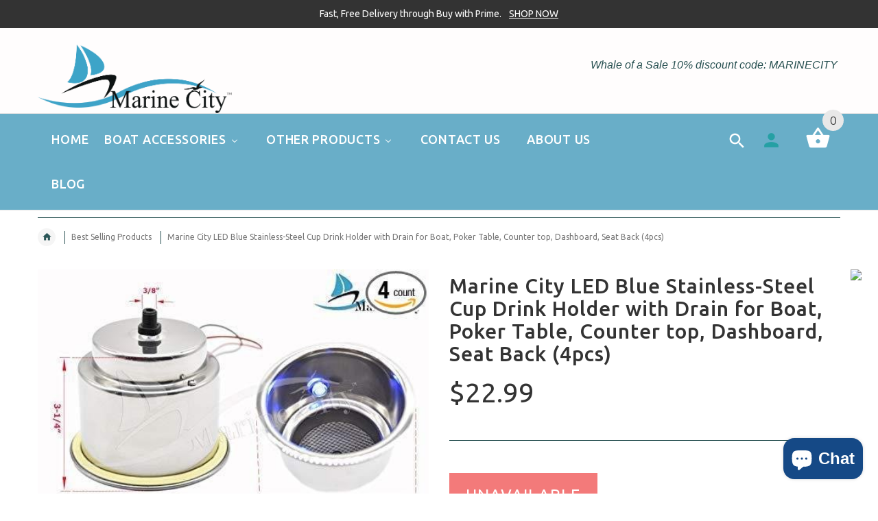

--- FILE ---
content_type: text/html; charset=utf-8
request_url: https://marinecityhardware.com/products/marine-city-led-red-stainless-steel-cup-drink-holder-with-drain-for-boat-poker-table-counter-top-dashboard-seat-back-2
body_size: 38630
content:
<!doctype html>
<!--[if lt IE 7]><html class="no-js ie6 oldie" lang="en"><![endif]-->
<!--[if IE 7]><html class="no-js ie7 oldie" lang="en"><![endif]-->
<!--[if IE 8]><html class="no-js ie8 oldie" lang="en"><![endif]-->
<!--[if gt IE 8]><!--><html lang="en"><!--<![endif]-->
<head>
  
  <!-- Google Tag Manager -->
<script>(function(w,d,s,l,i){w[l]=w[l]||[];w[l].push({'gtm.start':
new Date().getTime(),event:'gtm.js'});var f=d.getElementsByTagName(s)[0],
j=d.createElement(s),dl=l!='dataLayer'?'&l='+l:'';j.async=true;j.src=
'https://www.googletagmanager.com/gtm.js?id='+i+dl;f.parentNode.insertBefore(j,f);
})(window,document,'script','dataLayer','GTM-T5LFTVP');</script>
<!-- End Google Tag Manager -->
  
  <!-- Global site tag (gtag.js) - Google Analytics -->
<script async src="https://www.googletagmanager.com/gtag/js?id=G-H4GQTLMJTN"></script>
<script>
  window.dataLayer = window.dataLayer || [];
  function gtag(){dataLayer.push(arguments);}
  gtag('js', new Date());
gtag('config', 'G-H4GQTLMJTN',{'debug_mode':true});
  gtag('config', 'G-H4GQTLMJTN');
</script>
  
  <!-- Global site tag (gtag.js) - Google Ads: 725965826 -->
<script async src="https://www.googletagmanager.com/gtag/js?id=AW-725965826"></script>
<script>
  window.dataLayer = window.dataLayer || [];
  function gtag(){dataLayer.push(arguments);}
  gtag('js', new Date());

  gtag('config', 'AW-725965826');
</script>
    
<!-- Global site tag (gtag.js) - Google Analytics -->
<script async src="https://www.googletagmanager.com/gtag/js?id=UA-207605767-1"></script>
<script>
  window.dataLayer = window.dataLayer || [];
  function gtag(){dataLayer.push(arguments);}
  gtag('js', new Date());

  gtag('config', 'UA-207605767-1');
</script>

<!-- Global site tag (gtag.js) - Google Analytics -->
<script async src="https://www.googletagmanager.com/gtag/js?id=G-71H2Z2V9GT"></script>
<script>
  window.dataLayer = window.dataLayer || [];
  function gtag(){dataLayer.push(arguments);}
  gtag('js', new Date());

  gtag('config', 'G-71H2Z2V9GT');
   gtag('config', 'G-71H2Z2V9GT',{ 'debug_mode':true });
</script>
  
 
  

  
  

  <meta name="google-site-verification" content="sH8JWNkU5xkmhvW2kMii2-6VwDNEz-FbeK3VYWSNLF0" />
<!-- AMPIFY-ME:START -->


    
<link rel="amphtml" href="https://marinecityhardware.com/a/amp/products/marine-city-led-red-stainless-steel-cup-drink-holder-with-drain-for-boat-poker-table-counter-top-dashboard-seat-back-2">


<!-- AMPIFY-ME:END -->

  
  
  <!-- Pinterest Tag -->
<script>
!function(e){if(!window.pintrk){window.pintrk = function () {
window.pintrk.queue.push(Array.prototype.slice.call(arguments))};var
  n=window.pintrk;n.queue=[],n.version="3.0";var
  t=document.createElement("script");t.async=!0,t.src=e;var
  r=document.getElementsByTagName("script")[0];
  r.parentNode.insertBefore(t,r)}}("https://s.pinimg.com/ct/core.js");
pintrk('load', '2612522152763', {em: '<user_email_address>'});
pintrk('page');
</script>
<noscript>
<img height="1" width="1" style="display:none;" alt=""
  src="https://ct.pinterest.com/v3/?event=init&tid=2612522152763&pd[em]=<hashed_email_address>&noscript=1" />
</noscript>
<!-- end Pinterest Tag -->


  <!-- v2.1.5 -->
  <meta charset="utf-8">
  <!--[if IE]>
<meta http-equiv="X-UA-Compatible" content="IE=edge">
<![endif]-->
  <meta name="viewport" content="width=device-width, initial-scale=1.0">
  <meta name="keywords" content="Shopify Template" />
  <meta name="author" content="etheme.com">
  <!-- Social meta ================================================== -->
  

  <meta property="og:type" content="product">
  <meta property="og:title" content="Marine City LED Blue Stainless-Steel Cup Drink Holder with Drain for Boat, Poker Table, Counter top, Dashboard, Seat Back (4pcs)">
  <meta property="og:url" content="https://marinecityhardware.com/products/marine-city-led-red-stainless-steel-cup-drink-holder-with-drain-for-boat-poker-table-counter-top-dashboard-seat-back-2">
  
  <meta property="og:image" content="http://marinecityhardware.com/cdn/shop/products/medium_c709bb2f-a1ba-46c7-98ca-e860a7f98485_grande.jpg?v=1764840838">
  <meta property="og:image:secure_url" content="https://marinecityhardware.com/cdn/shop/products/medium_c709bb2f-a1ba-46c7-98ca-e860a7f98485_grande.jpg?v=1764840838">
  
  <meta property="og:image" content="http://marinecityhardware.com/cdn/shop/products/MC99531048_e6244091-90b2-4747-a415-91dd178c1e85_grande.jpg?v=1764840838">
  <meta property="og:image:secure_url" content="https://marinecityhardware.com/cdn/shop/products/MC99531048_e6244091-90b2-4747-a415-91dd178c1e85_grande.jpg?v=1764840838">
  
  <meta property="og:price:amount" content="22.99">
  <meta property="og:price:currency" content="USD">



  <meta property="og:description" content="It is made of marine stainless steel for supreme corrosion resistance. Contain single 12 Volt highly Water Proof LED. Includes drain with hose barb, mounting gasket and internal pad. Height: 3-1/4&quot;, LED Color: Blue, Flange: 4-1/4&quot;, Barb: 3/8&quot;. Ideal for boat, poker table, counter top, dashboard, seat back, and any more">


<meta property="og:site_name" content="Marine City Hardware">



  <meta name="twitter:card" content="summary">




  <meta name="twitter:title" content="Marine City LED Blue Stainless-Steel Cup Drink Holder with Drain for Boat, Poker Table, Counter top, Dashboard, Seat Back (4pcs)">
  <meta name="twitter:description" content="
It is made of marine stainless steel for supreme corrosion resistance.
Contain single 12 Volt highly Water Proof LED. Includes drain with hose barb, mounting gasket and internal pad.
Height: 3-1/4&quot;, ">
  <meta name="twitter:image" content="https://marinecityhardware.com/cdn/shop/products/medium_c709bb2f-a1ba-46c7-98ca-e860a7f98485_large.jpg?v=1764840838">
  <meta name="twitter:image:width" content="480">
  <meta name="twitter:image:height" content="480">



  <title>Marine City LED Blue Stainless-Steel Cup Drink Holder with Drain for B &ndash; Marine City Hardware</title>
  <meta name="description" content="It is made of marine stainless steel for supreme corrosion resistance. Contain single 12 Volt highly Water Proof LED. Includes drain with hose barb, mounting gasket and internal pad. Height: 3-1/4&quot;, LED Color: Blue, Flange: 4-1/4&quot;, Barb: 3/8&quot;. Ideal for boat, poker table, counter top, dashboard, seat back, and any more" />
  <link rel="canonical" href="https://marinecityhardware.com/products/marine-city-led-red-stainless-steel-cup-drink-holder-with-drain-for-boat-poker-table-counter-top-dashboard-seat-back-2" />
  
  
  
  
  	<link href='https://fonts.googleapis.com/css?family=Ubuntu:400,300,700,500' rel='stylesheet' type='text/css'>
  
  
  <link href="//marinecityhardware.com/cdn/shop/t/9/assets/slick.css?v=96730455721061752051633732638" rel="stylesheet" type="text/css" media="all" />
<link href="//marinecityhardware.com/cdn/shop/t/9/assets/slick-theme.css?v=35706891183707789751633732637" rel="stylesheet" type="text/css" media="all" />
<link href="//marinecityhardware.com/cdn/shop/t/9/assets/magnific-popup.css?v=161367216293826210151633732625" rel="stylesheet" type="text/css" media="all" />

<link href="//marinecityhardware.com/cdn/shop/t/9/assets/settings.css?v=60780944865332802341633732637" rel="stylesheet" type="text/css" media="all" />

<link href="//marinecityhardware.com/cdn/shop/t/9/assets/style.css?v=153512983310864473621768261401" rel="stylesheet" type="text/css" media="all" />

<link href="//marinecityhardware.com/cdn/shop/t/9/assets/css-liquid.css?v=77102933693377300061635893049" rel="stylesheet" type="text/css" media="all" />
<link href="//marinecityhardware.com/cdn/shop/t/9/assets/stylefont.css?v=73402669988101712791633732644" rel="stylesheet" type="text/css" media="all" />


  <script src="//marinecityhardware.com/cdn/shop/t/9/assets/vendor.js?v=31866098508433868681633732647" type="text/javascript"></script>

  <script src="//marinecityhardware.com/cdn/shop/t/9/assets/jquery.cookie.js?v=177500111459531585031633732618" type="text/javascript"></script>
  
  
  
  
  <script>window.performance && window.performance.mark && window.performance.mark('shopify.content_for_header.start');</script><meta name="facebook-domain-verification" content="wz0a0aaeg3ozunwsedsj95r6nu1seg">
<meta name="google-site-verification" content="mj3H_uTszSYxgi_xff5_4lVIwW0_GVYsz2WLDrDezq8">
<meta id="shopify-digital-wallet" name="shopify-digital-wallet" content="/8590721088/digital_wallets/dialog">
<meta name="shopify-checkout-api-token" content="d456f570c8118b3d76fe2a364ea60de3">
<meta id="in-context-paypal-metadata" data-shop-id="8590721088" data-venmo-supported="false" data-environment="production" data-locale="en_US" data-paypal-v4="true" data-currency="USD">
<link rel="alternate" hreflang="x-default" href="https://marinecityhardware.com/products/marine-city-led-red-stainless-steel-cup-drink-holder-with-drain-for-boat-poker-table-counter-top-dashboard-seat-back-2">
<link rel="alternate" hreflang="en" href="https://marinecityhardware.com/products/marine-city-led-red-stainless-steel-cup-drink-holder-with-drain-for-boat-poker-table-counter-top-dashboard-seat-back-2">
<link rel="alternate" hreflang="es" href="https://marinecityhardware.com/es/products/marine-city-led-red-stainless-steel-cup-drink-holder-with-drain-for-boat-poker-table-counter-top-dashboard-seat-back-2">
<link rel="alternate" hreflang="en-CA" href="https://marinecityhardware.com/en-ca/products/marine-city-led-red-stainless-steel-cup-drink-holder-with-drain-for-boat-poker-table-counter-top-dashboard-seat-back-2">
<link rel="alternate" hreflang="es-CA" href="https://marinecityhardware.com/es-ca/products/marine-city-led-red-stainless-steel-cup-drink-holder-with-drain-for-boat-poker-table-counter-top-dashboard-seat-back-2">
<link rel="alternate" type="application/json+oembed" href="https://marinecityhardware.com/products/marine-city-led-red-stainless-steel-cup-drink-holder-with-drain-for-boat-poker-table-counter-top-dashboard-seat-back-2.oembed">
<script async="async" src="/checkouts/internal/preloads.js?locale=en-US"></script>
<link rel="preconnect" href="https://shop.app" crossorigin="anonymous">
<script async="async" src="https://shop.app/checkouts/internal/preloads.js?locale=en-US&shop_id=8590721088" crossorigin="anonymous"></script>
<script id="apple-pay-shop-capabilities" type="application/json">{"shopId":8590721088,"countryCode":"US","currencyCode":"USD","merchantCapabilities":["supports3DS"],"merchantId":"gid:\/\/shopify\/Shop\/8590721088","merchantName":"Marine City Hardware","requiredBillingContactFields":["postalAddress","email"],"requiredShippingContactFields":["postalAddress","email"],"shippingType":"shipping","supportedNetworks":["visa","masterCard","amex","discover","elo","jcb"],"total":{"type":"pending","label":"Marine City Hardware","amount":"1.00"},"shopifyPaymentsEnabled":true,"supportsSubscriptions":true}</script>
<script id="shopify-features" type="application/json">{"accessToken":"d456f570c8118b3d76fe2a364ea60de3","betas":["rich-media-storefront-analytics"],"domain":"marinecityhardware.com","predictiveSearch":true,"shopId":8590721088,"locale":"en"}</script>
<script>var Shopify = Shopify || {};
Shopify.shop = "marine-city.myshopify.com";
Shopify.locale = "en";
Shopify.currency = {"active":"USD","rate":"1.0"};
Shopify.country = "US";
Shopify.theme = {"name":"Marinecityhardware (Fixed theme)","id":120582733887,"schema_name":"Yourstore","schema_version":"2.0.0","theme_store_id":null,"role":"main"};
Shopify.theme.handle = "null";
Shopify.theme.style = {"id":null,"handle":null};
Shopify.cdnHost = "marinecityhardware.com/cdn";
Shopify.routes = Shopify.routes || {};
Shopify.routes.root = "/";</script>
<script type="module">!function(o){(o.Shopify=o.Shopify||{}).modules=!0}(window);</script>
<script>!function(o){function n(){var o=[];function n(){o.push(Array.prototype.slice.apply(arguments))}return n.q=o,n}var t=o.Shopify=o.Shopify||{};t.loadFeatures=n(),t.autoloadFeatures=n()}(window);</script>
<script>
  window.ShopifyPay = window.ShopifyPay || {};
  window.ShopifyPay.apiHost = "shop.app\/pay";
  window.ShopifyPay.redirectState = null;
</script>
<script id="shop-js-analytics" type="application/json">{"pageType":"product"}</script>
<script defer="defer" async type="module" src="//marinecityhardware.com/cdn/shopifycloud/shop-js/modules/v2/client.init-shop-cart-sync_BdyHc3Nr.en.esm.js"></script>
<script defer="defer" async type="module" src="//marinecityhardware.com/cdn/shopifycloud/shop-js/modules/v2/chunk.common_Daul8nwZ.esm.js"></script>
<script type="module">
  await import("//marinecityhardware.com/cdn/shopifycloud/shop-js/modules/v2/client.init-shop-cart-sync_BdyHc3Nr.en.esm.js");
await import("//marinecityhardware.com/cdn/shopifycloud/shop-js/modules/v2/chunk.common_Daul8nwZ.esm.js");

  window.Shopify.SignInWithShop?.initShopCartSync?.({"fedCMEnabled":true,"windoidEnabled":true});

</script>
<script>
  window.Shopify = window.Shopify || {};
  if (!window.Shopify.featureAssets) window.Shopify.featureAssets = {};
  window.Shopify.featureAssets['shop-js'] = {"shop-cart-sync":["modules/v2/client.shop-cart-sync_QYOiDySF.en.esm.js","modules/v2/chunk.common_Daul8nwZ.esm.js"],"init-fed-cm":["modules/v2/client.init-fed-cm_DchLp9rc.en.esm.js","modules/v2/chunk.common_Daul8nwZ.esm.js"],"shop-button":["modules/v2/client.shop-button_OV7bAJc5.en.esm.js","modules/v2/chunk.common_Daul8nwZ.esm.js"],"init-windoid":["modules/v2/client.init-windoid_DwxFKQ8e.en.esm.js","modules/v2/chunk.common_Daul8nwZ.esm.js"],"shop-cash-offers":["modules/v2/client.shop-cash-offers_DWtL6Bq3.en.esm.js","modules/v2/chunk.common_Daul8nwZ.esm.js","modules/v2/chunk.modal_CQq8HTM6.esm.js"],"shop-toast-manager":["modules/v2/client.shop-toast-manager_CX9r1SjA.en.esm.js","modules/v2/chunk.common_Daul8nwZ.esm.js"],"init-shop-email-lookup-coordinator":["modules/v2/client.init-shop-email-lookup-coordinator_UhKnw74l.en.esm.js","modules/v2/chunk.common_Daul8nwZ.esm.js"],"pay-button":["modules/v2/client.pay-button_DzxNnLDY.en.esm.js","modules/v2/chunk.common_Daul8nwZ.esm.js"],"avatar":["modules/v2/client.avatar_BTnouDA3.en.esm.js"],"init-shop-cart-sync":["modules/v2/client.init-shop-cart-sync_BdyHc3Nr.en.esm.js","modules/v2/chunk.common_Daul8nwZ.esm.js"],"shop-login-button":["modules/v2/client.shop-login-button_D8B466_1.en.esm.js","modules/v2/chunk.common_Daul8nwZ.esm.js","modules/v2/chunk.modal_CQq8HTM6.esm.js"],"init-customer-accounts-sign-up":["modules/v2/client.init-customer-accounts-sign-up_C8fpPm4i.en.esm.js","modules/v2/client.shop-login-button_D8B466_1.en.esm.js","modules/v2/chunk.common_Daul8nwZ.esm.js","modules/v2/chunk.modal_CQq8HTM6.esm.js"],"init-shop-for-new-customer-accounts":["modules/v2/client.init-shop-for-new-customer-accounts_CVTO0Ztu.en.esm.js","modules/v2/client.shop-login-button_D8B466_1.en.esm.js","modules/v2/chunk.common_Daul8nwZ.esm.js","modules/v2/chunk.modal_CQq8HTM6.esm.js"],"init-customer-accounts":["modules/v2/client.init-customer-accounts_dRgKMfrE.en.esm.js","modules/v2/client.shop-login-button_D8B466_1.en.esm.js","modules/v2/chunk.common_Daul8nwZ.esm.js","modules/v2/chunk.modal_CQq8HTM6.esm.js"],"shop-follow-button":["modules/v2/client.shop-follow-button_CkZpjEct.en.esm.js","modules/v2/chunk.common_Daul8nwZ.esm.js","modules/v2/chunk.modal_CQq8HTM6.esm.js"],"lead-capture":["modules/v2/client.lead-capture_BntHBhfp.en.esm.js","modules/v2/chunk.common_Daul8nwZ.esm.js","modules/v2/chunk.modal_CQq8HTM6.esm.js"],"checkout-modal":["modules/v2/client.checkout-modal_CfxcYbTm.en.esm.js","modules/v2/chunk.common_Daul8nwZ.esm.js","modules/v2/chunk.modal_CQq8HTM6.esm.js"],"shop-login":["modules/v2/client.shop-login_Da4GZ2H6.en.esm.js","modules/v2/chunk.common_Daul8nwZ.esm.js","modules/v2/chunk.modal_CQq8HTM6.esm.js"],"payment-terms":["modules/v2/client.payment-terms_MV4M3zvL.en.esm.js","modules/v2/chunk.common_Daul8nwZ.esm.js","modules/v2/chunk.modal_CQq8HTM6.esm.js"]};
</script>
<script>(function() {
  var isLoaded = false;
  function asyncLoad() {
    if (isLoaded) return;
    isLoaded = true;
    var urls = ["\/\/shopify.privy.com\/widget.js?shop=marine-city.myshopify.com","https:\/\/scripttags.jst.ai\/shopify_justuno_8590721088_ca962970-4d6f-11ec-ad6c-4bc35abbb90b.js?shop=marine-city.myshopify.com","\/\/cdn.shopify.com\/proxy\/a45b374315be8b8ec53521b7d7b64bb8a955d8937e05c5fdc226f3a7117ffc5d\/bingshoppingtool-t2app-prod.trafficmanager.net\/uet\/tracking_script?shop=marine-city.myshopify.com\u0026sp-cache-control=cHVibGljLCBtYXgtYWdlPTkwMA","\/\/cdn.shopify.com\/proxy\/e73b4954944c5efaefe5a8ec016b1918373bfdc491be43da4b5a9c0c824cbc1e\/store.bemeapps.com\/js\/image_optimize.js?t=1675972019288\u0026shop=marine-city.myshopify.com\u0026sp-cache-control=cHVibGljLCBtYXgtYWdlPTkwMA","https:\/\/cdn.nfcube.com\/instafeed-8d8ba4d76d5f6b8d53dab64d2cd96d1a.js?shop=marine-city.myshopify.com","\/\/cdn.shopify.com\/proxy\/28148b57478b961c92c739ad7919b0e973990e929e2114b77bb3ad6875ffadc7\/b2b-solution.bsscommerce.com\/js\/bss-b2b-cp.js?shop=marine-city.myshopify.com\u0026sp-cache-control=cHVibGljLCBtYXgtYWdlPTkwMA"];
    for (var i = 0; i < urls.length; i++) {
      var s = document.createElement('script');
      s.type = 'text/javascript';
      s.async = true;
      s.src = urls[i];
      var x = document.getElementsByTagName('script')[0];
      x.parentNode.insertBefore(s, x);
    }
  };
  if(window.attachEvent) {
    window.attachEvent('onload', asyncLoad);
  } else {
    window.addEventListener('load', asyncLoad, false);
  }
})();</script>
<script id="__st">var __st={"a":8590721088,"offset":-28800,"reqid":"60e1e4ae-0b7f-44a9-a284-034528a1d52e-1768993675","pageurl":"marinecityhardware.com\/products\/marine-city-led-red-stainless-steel-cup-drink-holder-with-drain-for-boat-poker-table-counter-top-dashboard-seat-back-2","u":"3c10c197c964","p":"product","rtyp":"product","rid":2055067336768};</script>
<script>window.ShopifyPaypalV4VisibilityTracking = true;</script>
<script id="captcha-bootstrap">!function(){'use strict';const t='contact',e='account',n='new_comment',o=[[t,t],['blogs',n],['comments',n],[t,'customer']],c=[[e,'customer_login'],[e,'guest_login'],[e,'recover_customer_password'],[e,'create_customer']],r=t=>t.map((([t,e])=>`form[action*='/${t}']:not([data-nocaptcha='true']) input[name='form_type'][value='${e}']`)).join(','),a=t=>()=>t?[...document.querySelectorAll(t)].map((t=>t.form)):[];function s(){const t=[...o],e=r(t);return a(e)}const i='password',u='form_key',d=['recaptcha-v3-token','g-recaptcha-response','h-captcha-response',i],f=()=>{try{return window.sessionStorage}catch{return}},m='__shopify_v',_=t=>t.elements[u];function p(t,e,n=!1){try{const o=window.sessionStorage,c=JSON.parse(o.getItem(e)),{data:r}=function(t){const{data:e,action:n}=t;return t[m]||n?{data:e,action:n}:{data:t,action:n}}(c);for(const[e,n]of Object.entries(r))t.elements[e]&&(t.elements[e].value=n);n&&o.removeItem(e)}catch(o){console.error('form repopulation failed',{error:o})}}const l='form_type',E='cptcha';function T(t){t.dataset[E]=!0}const w=window,h=w.document,L='Shopify',v='ce_forms',y='captcha';let A=!1;((t,e)=>{const n=(g='f06e6c50-85a8-45c8-87d0-21a2b65856fe',I='https://cdn.shopify.com/shopifycloud/storefront-forms-hcaptcha/ce_storefront_forms_captcha_hcaptcha.v1.5.2.iife.js',D={infoText:'Protected by hCaptcha',privacyText:'Privacy',termsText:'Terms'},(t,e,n)=>{const o=w[L][v],c=o.bindForm;if(c)return c(t,g,e,D).then(n);var r;o.q.push([[t,g,e,D],n]),r=I,A||(h.body.append(Object.assign(h.createElement('script'),{id:'captcha-provider',async:!0,src:r})),A=!0)});var g,I,D;w[L]=w[L]||{},w[L][v]=w[L][v]||{},w[L][v].q=[],w[L][y]=w[L][y]||{},w[L][y].protect=function(t,e){n(t,void 0,e),T(t)},Object.freeze(w[L][y]),function(t,e,n,w,h,L){const[v,y,A,g]=function(t,e,n){const i=e?o:[],u=t?c:[],d=[...i,...u],f=r(d),m=r(i),_=r(d.filter((([t,e])=>n.includes(e))));return[a(f),a(m),a(_),s()]}(w,h,L),I=t=>{const e=t.target;return e instanceof HTMLFormElement?e:e&&e.form},D=t=>v().includes(t);t.addEventListener('submit',(t=>{const e=I(t);if(!e)return;const n=D(e)&&!e.dataset.hcaptchaBound&&!e.dataset.recaptchaBound,o=_(e),c=g().includes(e)&&(!o||!o.value);(n||c)&&t.preventDefault(),c&&!n&&(function(t){try{if(!f())return;!function(t){const e=f();if(!e)return;const n=_(t);if(!n)return;const o=n.value;o&&e.removeItem(o)}(t);const e=Array.from(Array(32),(()=>Math.random().toString(36)[2])).join('');!function(t,e){_(t)||t.append(Object.assign(document.createElement('input'),{type:'hidden',name:u})),t.elements[u].value=e}(t,e),function(t,e){const n=f();if(!n)return;const o=[...t.querySelectorAll(`input[type='${i}']`)].map((({name:t})=>t)),c=[...d,...o],r={};for(const[a,s]of new FormData(t).entries())c.includes(a)||(r[a]=s);n.setItem(e,JSON.stringify({[m]:1,action:t.action,data:r}))}(t,e)}catch(e){console.error('failed to persist form',e)}}(e),e.submit())}));const S=(t,e)=>{t&&!t.dataset[E]&&(n(t,e.some((e=>e===t))),T(t))};for(const o of['focusin','change'])t.addEventListener(o,(t=>{const e=I(t);D(e)&&S(e,y())}));const B=e.get('form_key'),M=e.get(l),P=B&&M;t.addEventListener('DOMContentLoaded',(()=>{const t=y();if(P)for(const e of t)e.elements[l].value===M&&p(e,B);[...new Set([...A(),...v().filter((t=>'true'===t.dataset.shopifyCaptcha))])].forEach((e=>S(e,t)))}))}(h,new URLSearchParams(w.location.search),n,t,e,['guest_login'])})(!0,!0)}();</script>
<script integrity="sha256-4kQ18oKyAcykRKYeNunJcIwy7WH5gtpwJnB7kiuLZ1E=" data-source-attribution="shopify.loadfeatures" defer="defer" src="//marinecityhardware.com/cdn/shopifycloud/storefront/assets/storefront/load_feature-a0a9edcb.js" crossorigin="anonymous"></script>
<script crossorigin="anonymous" defer="defer" src="//marinecityhardware.com/cdn/shopifycloud/storefront/assets/shopify_pay/storefront-65b4c6d7.js?v=20250812"></script>
<script data-source-attribution="shopify.dynamic_checkout.dynamic.init">var Shopify=Shopify||{};Shopify.PaymentButton=Shopify.PaymentButton||{isStorefrontPortableWallets:!0,init:function(){window.Shopify.PaymentButton.init=function(){};var t=document.createElement("script");t.src="https://marinecityhardware.com/cdn/shopifycloud/portable-wallets/latest/portable-wallets.en.js",t.type="module",document.head.appendChild(t)}};
</script>
<script data-source-attribution="shopify.dynamic_checkout.buyer_consent">
  function portableWalletsHideBuyerConsent(e){var t=document.getElementById("shopify-buyer-consent"),n=document.getElementById("shopify-subscription-policy-button");t&&n&&(t.classList.add("hidden"),t.setAttribute("aria-hidden","true"),n.removeEventListener("click",e))}function portableWalletsShowBuyerConsent(e){var t=document.getElementById("shopify-buyer-consent"),n=document.getElementById("shopify-subscription-policy-button");t&&n&&(t.classList.remove("hidden"),t.removeAttribute("aria-hidden"),n.addEventListener("click",e))}window.Shopify?.PaymentButton&&(window.Shopify.PaymentButton.hideBuyerConsent=portableWalletsHideBuyerConsent,window.Shopify.PaymentButton.showBuyerConsent=portableWalletsShowBuyerConsent);
</script>
<script data-source-attribution="shopify.dynamic_checkout.cart.bootstrap">document.addEventListener("DOMContentLoaded",(function(){function t(){return document.querySelector("shopify-accelerated-checkout-cart, shopify-accelerated-checkout")}if(t())Shopify.PaymentButton.init();else{new MutationObserver((function(e,n){t()&&(Shopify.PaymentButton.init(),n.disconnect())})).observe(document.body,{childList:!0,subtree:!0})}}));
</script>
<link id="shopify-accelerated-checkout-styles" rel="stylesheet" media="screen" href="https://marinecityhardware.com/cdn/shopifycloud/portable-wallets/latest/accelerated-checkout-backwards-compat.css" crossorigin="anonymous">
<style id="shopify-accelerated-checkout-cart">
        #shopify-buyer-consent {
  margin-top: 1em;
  display: inline-block;
  width: 100%;
}

#shopify-buyer-consent.hidden {
  display: none;
}

#shopify-subscription-policy-button {
  background: none;
  border: none;
  padding: 0;
  text-decoration: underline;
  font-size: inherit;
  cursor: pointer;
}

#shopify-subscription-policy-button::before {
  box-shadow: none;
}

      </style>

<script>window.performance && window.performance.mark && window.performance.mark('shopify.content_for_header.end');</script>

  <script src="//marinecityhardware.com/cdn/shopifycloud/storefront/assets/themes_support/option_selection-b017cd28.js" type="text/javascript"></script>
  <script src="//marinecityhardware.com/cdn/shopifycloud/storefront/assets/themes_support/api.jquery-7ab1a3a4.js" type="text/javascript"></script>
  <script src="//marinecityhardware.com/cdn/shop/t/9/assets/cart.api.js?v=160752292597120866881633732602" type="text/javascript"></script>

  
  
  <style>
    /*Footer*/
    
    footer {
      padding-top: 60px;
    }
    @media (max-width: 767px) {
      footer {
        padding-top: 0;
      }
    }
    body:not(.index) #pageContent > .container {
      border: none;
      padding-bottom: 0;
    }
    footer .subscribe-box input {
      border: none !important;
    }
    
    
    #fitImageInTheme .product__inside__image {
      overflow: hidden;
    }
    #fitImageInTheme .product__inside__image > a:first-child {
      display: flex;
      height: 200px;
      align-items: center;
    }
    #fitImageInTheme .product__inside__image > a:first-child img {
      width: 100%;
    }
    
    
    .breadcrumbs,
    #pageContent {
      visibility:hidden;
      -webkit-transition: opacity .4s ease-out;
      -moz-transition: opacity .4s ease-out;
      -o-transition: opacity .4s ease-out;
      transition: opacity .4s ease-out;
      opacity: 0; 
    }
    .breadcrumbs.show,
    #pageContent.show {
      opacity: 1;
      visibility: visible;
    }
    
    
  </style>
  <meta name="google-site-verification" content="V7J8DhOWJu-qj46iCg-VP5wrC7agPNwUbjgLlLWucL0" />
<!-- GSSTART REVIEWS code start. Do not change -->
<script type="text/javascript"> gsProductId = "2055067336768"; gsDomain = "led-shoe-online.myshopify.com";  </script><script type="text/javascript" src="https://e-commerceagency.co.uk/js/shopify/reviews/generate_js_files/2055067336768.js?v=1dcba416ac7414b15ac76b86b56e7b17"></script> <script type="text/javascript" src="https://e-commerceagency.co.uk/js/shopify/reviews/reviewsnew_shop337.js?v=1dcba416ac7414b15ac76b86b56e7b17"></script> <script type="text/javascript"> gsProductId = 2055067336768; gsDomain = "led-shoe-online.myshopify.com";  </script><script type="text/javascript" src="https://e-commerceagency.co.uk/js/shopify/reviews/generate_js_files/2055067336768.js?v=1dcba416ac7414b15ac76b86b56e7b17"></script> <link rel="stylesheet" href="https://e-commerceagency.co.uk/js/shopify/jqueryui/jquery-ui.min337.css?v=1dcba416ac7414b15ac76b86b56e7b17"/> 
<!-- REVIEWS code end. Do not change GSEND -->
<script>window.BOLD = window.BOLD || {};
    window.BOLD.common = window.BOLD.common || {};
    window.BOLD.common.Shopify = window.BOLD.common.Shopify || {};
    window.BOLD.common.Shopify.shop = {
        domain: 'marinecityhardware.com',
        permanent_domain: 'marine-city.myshopify.com',
        url: 'https://marinecityhardware.com',
        secure_url: 'https://marinecityhardware.com',
        money_format: "${{amount}}",
        currency: "USD"
    };
    window.BOLD.common.Shopify.customer = {
        id: null,
        tags: null,
    };
    window.BOLD.common.Shopify.cart = {"note":null,"attributes":{},"original_total_price":0,"total_price":0,"total_discount":0,"total_weight":0.0,"item_count":0,"items":[],"requires_shipping":false,"currency":"USD","items_subtotal_price":0,"cart_level_discount_applications":[],"checkout_charge_amount":0};
    window.BOLD.common.template = 'product';window.BOLD.common.Shopify.formatMoney = function(money, format) {
        function n(t, e) {
            return "undefined" == typeof t ? e : t
        }
        function r(t, e, r, i) {
            if (e = n(e, 2),
            r = n(r, ","),
            i = n(i, "."),
            isNaN(t) || null == t)
                return 0;
            t = (t / 100).toFixed(e);
            var o = t.split(".")
              , a = o[0].replace(/(\d)(?=(\d\d\d)+(?!\d))/g, "$1" + r)
              , s = o[1] ? i + o[1] : "";
            return a + s
        }
        "string" == typeof money && (money = money.replace(".", ""));
        var i = ""
          , o = /\{\{\s*(\w+)\s*\}\}/
          , a = format || window.BOLD.common.Shopify.shop.money_format || window.Shopify.money_format || "$ {{ amount }}";
        switch (a.match(o)[1]) {
            case "amount":
                i = r(money, 2);
                break;
            case "amount_no_decimals":
                i = r(money, 0);
                break;
            case "amount_with_comma_separator":
                i = r(money, 2, ".", ",");
                break;
            case "amount_no_decimals_with_comma_separator":
                i = r(money, 0, ".", ",");
                break;
            case "amount_with_space_separator":
                i = r(money, 2, ".", " ");
                break;
            case "amount_no_decimals_with_space_separator":
                i = r(money, 0, ".", " ");
                break;
        }
        return a.replace(o, i);
    };
    window.BOLD.common.Shopify.saveProduct = function (handle, product) {
        if (typeof handle === 'string' && typeof window.BOLD.common.Shopify.products[handle] === 'undefined') {
            if (typeof product === 'number') {
                window.BOLD.common.Shopify.handles[product] = handle;
                product = { id: product };
            }
            window.BOLD.common.Shopify.products[handle] = product;
        }
    };
    window.BOLD.common.Shopify.saveVariant = function (variant_id, variant) {
        if (typeof variant_id === 'number' && typeof window.BOLD.common.Shopify.variants[variant_id] === 'undefined') {
            window.BOLD.common.Shopify.variants[variant_id] = variant;
        }
    };window.BOLD.common.Shopify.products = window.BOLD.common.Shopify.products || {};
    window.BOLD.common.Shopify.variants = window.BOLD.common.Shopify.variants || {};
    window.BOLD.common.Shopify.handles = window.BOLD.common.Shopify.handles || {};window.BOLD.common.Shopify.handle = "marine-city-led-red-stainless-steel-cup-drink-holder-with-drain-for-boat-poker-table-counter-top-dashboard-seat-back-2"
window.BOLD.common.Shopify.saveProduct("marine-city-led-red-stainless-steel-cup-drink-holder-with-drain-for-boat-poker-table-counter-top-dashboard-seat-back-2", 2055067336768);window.BOLD.common.Shopify.saveVariant(19597992525888, { product_id: 2055067336768, product_handle: "marine-city-led-red-stainless-steel-cup-drink-holder-with-drain-for-boat-poker-table-counter-top-dashboard-seat-back-2", price: 5299, group_id: '', csp_metafield: {}});window.BOLD.common.Shopify.saveVariant(32942410137663, { product_id: 2055067336768, product_handle: "marine-city-led-red-stainless-steel-cup-drink-holder-with-drain-for-boat-poker-table-counter-top-dashboard-seat-back-2", price: 2299, group_id: '', csp_metafield: {}});window.BOLD.common.Shopify.saveVariant(32942410203199, { product_id: 2055067336768, product_handle: "marine-city-led-red-stainless-steel-cup-drink-holder-with-drain-for-boat-poker-table-counter-top-dashboard-seat-back-2", price: 3071, group_id: '', csp_metafield: {}});window.BOLD.common.Shopify.saveVariant(32942410235967, { product_id: 2055067336768, product_handle: "marine-city-led-red-stainless-steel-cup-drink-holder-with-drain-for-boat-poker-table-counter-top-dashboard-seat-back-2", price: 9543, group_id: '', csp_metafield: {}});window.BOLD.common.Shopify.saveProduct("marine-city-a-pair-1-ladder-stowing-hook-storage-clips-for-boat-2", 2210233483328);window.BOLD.common.Shopify.saveVariant(20868102225984, { product_id: 2210233483328, product_handle: "marine-city-a-pair-1-ladder-stowing-hook-storage-clips-for-boat-2", price: 1899, group_id: '', csp_metafield: {}});window.BOLD.common.Shopify.saveProduct("marine-city-boarding-ladder-latch-band-yacht-sports-rubber-strap-3-4-mounting-holes-63-mounting-holes", 2210247376960);window.BOLD.common.Shopify.saveVariant(20868263051328, { product_id: 2210247376960, product_handle: "marine-city-boarding-ladder-latch-band-yacht-sports-rubber-strap-3-4-mounting-holes-63-mounting-holes", price: 1801, group_id: '', csp_metafield: {}});window.BOLD.common.Shopify.saveProduct("marine-city-316-stainless-steel-90-degree-door-stopper-catch-set-l-3-base-2", 2251195711552);window.BOLD.common.Shopify.saveVariant(21194401120320, { product_id: 2251195711552, product_handle: "marine-city-316-stainless-steel-90-degree-door-stopper-catch-set-l-3-base-2", price: 3302, group_id: '', csp_metafield: {}});window.BOLD.common.Shopify.saveProduct("marine-city-boarding-ladder-latch-band-yacht-sports-rubber-strap-3-4-mounting-holes-74-mounting-holes", 2210331426880);window.BOLD.common.Shopify.saveVariant(20869269782592, { product_id: 2210331426880, product_handle: "marine-city-boarding-ladder-latch-band-yacht-sports-rubber-strap-3-4-mounting-holes-74-mounting-holes", price: 1801, group_id: '', csp_metafield: {}});window.BOLD.common.Shopify.saveProduct("marine-city-316-stainless-steel-flared-weld-on-rod-holder", 3559326548032);window.BOLD.common.Shopify.saveVariant(28189962993728, { product_id: 3559326548032, product_handle: "marine-city-316-stainless-steel-flared-weld-on-rod-holder", price: 4496, group_id: '', csp_metafield: {}});window.BOLD.common.Shopify.saveProduct("marine-city-a-pair-removable-1-hook-ladder-cup-mount-ladder-tube-insert-plugs", 2210179219520);window.BOLD.common.Shopify.saveVariant(20867432153152, { product_id: 2210179219520, product_handle: "marine-city-a-pair-removable-1-hook-ladder-cup-mount-ladder-tube-insert-plugs", price: 2099, group_id: '', csp_metafield: {}});window.BOLD.common.Shopify.saveProduct("marine-city-316-stainless-steel-magnetic-ball-door-or-window-stopper-holder-set", 2475070718016);window.BOLD.common.Shopify.saveVariant(23067880521792, { product_id: 2475070718016, product_handle: "marine-city-316-stainless-steel-magnetic-ball-door-or-window-stopper-holder-set", price: 5087, group_id: '', csp_metafield: {}});window.BOLD.common.Shopify.saveProduct("marine-city-stainless-steel-rail-mount-12-x-18-flag-staff-for-boats-yachts", 2165331492928);window.BOLD.common.Shopify.saveVariant(20515741401152, { product_id: 2165331492928, product_handle: "marine-city-stainless-steel-rail-mount-12-x-18-flag-staff-for-boats-yachts", price: 1399, group_id: '', csp_metafield: {}});window.BOLD.common.Shopify.saveProduct("marine-city-marine-grade-316-stainless-steel-retractable-pop-out-fender-cleat-for-marine-boat-yacht-ship-side-accessory", 4739258155071);window.BOLD.common.Shopify.saveVariant(32871522009151, { product_id: 4739258155071, product_handle: "marine-city-marine-grade-316-stainless-steel-retractable-pop-out-fender-cleat-for-marine-boat-yacht-ship-side-accessory", price: 5299, group_id: '', csp_metafield: {}});window.BOLD.common.Shopify.saveProduct("marine-city-stainless-steel-marine-3-step-i-b-swim-platform-ladder", 3317242953792);window.BOLD.common.Shopify.saveVariant(27167435161664, { product_id: 3317242953792, product_handle: "marine-city-stainless-steel-marine-3-step-i-b-swim-platform-ladder", price: 22299, group_id: '', csp_metafield: {}});window.BOLD.common.Shopify.saveProduct("marine-city-316-stainless-steel-marine-boat-30-flush-mounting-socket-32-flag-pole-for-boat-yacht-socket-flag-pole-1-set", 4732132589631);window.BOLD.common.Shopify.saveVariant(32843993874495, { product_id: 4732132589631, product_handle: "marine-city-316-stainless-steel-marine-boat-30-flush-mounting-socket-32-flag-pole-for-boat-yacht-socket-flag-pole-1-set", price: 9400, group_id: '', csp_metafield: {}});window.BOLD.common.Shopify.saveProduct("marine-city-stainless-steel-heavy-duty-boat-telescoping-hatch-window-adjuster-and-stay-support-10-to-17", 3543062904896);window.BOLD.common.Shopify.saveVariant(28130523152448, { product_id: 3543062904896, product_handle: "marine-city-stainless-steel-heavy-duty-boat-telescoping-hatch-window-adjuster-and-stay-support-10-to-17", price: 3999, group_id: '', csp_metafield: {}});window.BOLD.common.Shopify.saveProduct("marien-city-tee-connector-hand-rail-45-60-90-fittings-3-ways-for-1-tube-marine-grade-stainless-steel-heavy-duty-boat-hardware-2pack", 6862121631807);window.BOLD.common.Shopify.saveVariant(39580659089471, { product_id: 6862121631807, product_handle: "marien-city-tee-connector-hand-rail-45-60-90-fittings-3-ways-for-1-tube-marine-grade-stainless-steel-heavy-duty-boat-hardware-2pack", price: 1999, group_id: '', csp_metafield: {}});window.BOLD.common.Shopify.saveVariant(39580659122239, { product_id: 6862121631807, product_handle: "marien-city-tee-connector-hand-rail-45-60-90-fittings-3-ways-for-1-tube-marine-grade-stainless-steel-heavy-duty-boat-hardware-2pack", price: 1999, group_id: '', csp_metafield: {}});window.BOLD.common.Shopify.saveVariant(39580659155007, { product_id: 6862121631807, product_handle: "marien-city-tee-connector-hand-rail-45-60-90-fittings-3-ways-for-1-tube-marine-grade-stainless-steel-heavy-duty-boat-hardware-2pack", price: 1999, group_id: '', csp_metafield: {}});window.BOLD.common.Shopify.saveProduct("marine-city-stainless-steel-adjustable-arms-folding-drink-cup-holder-2-5-8-to-3-1-2", 2453085945920);window.BOLD.common.Shopify.saveVariant(22878055104576, { product_id: 2453085945920, product_handle: "marine-city-stainless-steel-adjustable-arms-folding-drink-cup-holder-2-5-8-to-3-1-2", price: 5799, group_id: '', csp_metafield: {}});window.BOLD.common.Shopify.saveProduct("marine-city-316-stainless-steel-sport-boat-steering-wheel-spinning-knob-w-cap", 3543097278528);window.BOLD.common.Shopify.saveVariant(28130633285696, { product_id: 3543097278528, product_handle: "marine-city-316-stainless-steel-sport-boat-steering-wheel-spinning-knob-w-cap", price: 5299, group_id: '', csp_metafield: {}});window.BOLD.common.Shopify.saveProduct("marine-city-90-degree-black-plastic-flush-mount-fishing-rod-holder-1-pc", 2474749067328);window.BOLD.common.Shopify.saveVariant(39521604829247, { product_id: 2474749067328, product_handle: "marine-city-90-degree-black-plastic-flush-mount-fishing-rod-holder-1-pc", price: 1217, group_id: '', csp_metafield: {}});window.BOLD.common.Shopify.saveVariant(39521604862015, { product_id: 2474749067328, product_handle: "marine-city-90-degree-black-plastic-flush-mount-fishing-rod-holder-1-pc", price: 4495, group_id: '', csp_metafield: {}});window.BOLD.common.Shopify.saveProduct("marine-city-sailboat-stainless-steel-teak-mast-steps", 4836692099135);window.BOLD.common.Shopify.saveVariant(33184014565439, { product_id: 4836692099135, product_handle: "marine-city-sailboat-stainless-steel-teak-mast-steps", price: 2099, group_id: '', csp_metafield: {}});window.BOLD.common.Shopify.saveVariant(33184014532671, { product_id: 4836692099135, product_handle: "marine-city-sailboat-stainless-steel-teak-mast-steps", price: 3699, group_id: '', csp_metafield: {}});window.BOLD.common.Shopify.saveVariant(33184014499903, { product_id: 4836692099135, product_handle: "marine-city-sailboat-stainless-steel-teak-mast-steps", price: 6693, group_id: '', csp_metafield: {}});window.BOLD.common.Shopify.saveProduct("marine-city-stainless-steel-tournament-style-single-rod-holder-transom-mounted-20-degree", 4750463139903);window.BOLD.common.Shopify.saveVariant(32913085694015, { product_id: 4750463139903, product_handle: "marine-city-stainless-steel-tournament-style-single-rod-holder-transom-mounted-20-degree", price: 6598, group_id: '', csp_metafield: {}});window.BOLD.common.Shopify.saveProduct("marine-city-stainless-steel-slide-mount-removable-fishing-rod-holder", 3542927736896);window.BOLD.common.Shopify.saveVariant(28130054570048, { product_id: 3542927736896, product_handle: "marine-city-stainless-steel-slide-mount-removable-fishing-rod-holder", price: 4899, group_id: '', csp_metafield: {}});window.BOLD.common.Shopify.saveProduct("marine-city-boat-tapered-conical-soft-wood-plugs-set-of-10-7-different-sizes", 2210305179712);window.BOLD.common.Shopify.saveVariant(39526383386687, { product_id: 2210305179712, product_handle: "marine-city-boat-tapered-conical-soft-wood-plugs-set-of-10-7-different-sizes", price: 2859, group_id: '', csp_metafield: {}});window.BOLD.common.Shopify.saveProduct("marine-city-stainless-steel-heavy-duty-5-1-4-1-1-2-barrel-bolt-door-latches", 2054762364992);window.BOLD.common.Shopify.saveVariant(19595646992448, { product_id: 2054762364992, product_handle: "marine-city-stainless-steel-heavy-duty-5-1-4-1-1-2-barrel-bolt-door-latches", price: 3178, group_id: '', csp_metafield: {}});window.BOLD.common.Shopify.saveProduct("marine-city-stainless-steel-door-stopper-catch-and-holder-for-boat-rv-height-1-5-8", 2054359777344);window.BOLD.common.Shopify.saveVariant(19592830877760, { product_id: 2054359777344, product_handle: "marine-city-stainless-steel-door-stopper-catch-and-holder-for-boat-rv-height-1-5-8", price: 2871, group_id: '', csp_metafield: {}});window.BOLD.common.Shopify.saveProduct("marien-city-tee-connector-hand-rail-45-60-90-fittings-3-ways-for-7-8-tube-marine-grade-stainless-steel-heavy-duty-boat-hardware-2pack", 6852524900415);window.BOLD.common.Shopify.saveVariant(39569824350271, { product_id: 6852524900415, product_handle: "marien-city-tee-connector-hand-rail-45-60-90-fittings-3-ways-for-7-8-tube-marine-grade-stainless-steel-heavy-duty-boat-hardware-2pack", price: 2965, group_id: '', csp_metafield: {}});window.BOLD.common.Shopify.saveVariant(39569824383039, { product_id: 6852524900415, product_handle: "marien-city-tee-connector-hand-rail-45-60-90-fittings-3-ways-for-7-8-tube-marine-grade-stainless-steel-heavy-duty-boat-hardware-2pack", price: 2899, group_id: '', csp_metafield: {}});window.BOLD.common.Shopify.saveVariant(39569824415807, { product_id: 6852524900415, product_handle: "marien-city-tee-connector-hand-rail-45-60-90-fittings-3-ways-for-7-8-tube-marine-grade-stainless-steel-heavy-duty-boat-hardware-2pack", price: 2965, group_id: '', csp_metafield: {}});window.BOLD.common.Shopify.saveProduct("marine-city-vinyl-inserts-for-fishing-rod-holder-2pcs-1-5-8-i-d-9-length", 4932859461695);window.BOLD.common.Shopify.saveVariant(33347171680319, { product_id: 4932859461695, product_handle: "marine-city-vinyl-inserts-for-fishing-rod-holder-2pcs-1-5-8-i-d-9-length", price: 3496, group_id: '', csp_metafield: {}});window.BOLD.common.Shopify.saveProduct("marine-city-316-stainless-steel-marine-heavy-duty-removable-hinges-for-boat-yacht-doors-motor-box-rv-a-set-1left-1right", 4732145074239);window.BOLD.common.Shopify.saveVariant(32844040831039, { product_id: 4732145074239, product_handle: "marine-city-316-stainless-steel-marine-heavy-duty-removable-hinges-for-boat-yacht-doors-motor-box-rv-a-set-1left-1right", price: 6997, group_id: '', csp_metafield: {}});window.BOLD.common.Shopify.saveProduct("marine-city-316-stainless-steel-cabin-hook-and-eye-latch-catch-3", 3186944442432);window.BOLD.common.Shopify.saveVariant(32914466832447, { product_id: 3186944442432, product_handle: "marine-city-316-stainless-steel-cabin-hook-and-eye-latch-catch-3", price: 2541, group_id: '', csp_metafield: {}});window.BOLD.common.Shopify.saveVariant(26446641463360, { product_id: 3186944442432, product_handle: "marine-city-316-stainless-steel-cabin-hook-and-eye-latch-catch-3", price: 2399, group_id: '', csp_metafield: {}});window.BOLD.common.Shopify.saveVariant(32914466865215, { product_id: 3186944442432, product_handle: "marine-city-316-stainless-steel-cabin-hook-and-eye-latch-catch-3", price: 2647, group_id: '', csp_metafield: {}});window.BOLD.common.Shopify.saveProduct("marine-city-boat-stainless-steel-adjustable-clamps-rail-mount-flag-staff-pole-and-12-x-18-us-flag", 2474163044416);window.BOLD.common.Shopify.saveVariant(23055889334336, { product_id: 2474163044416, product_handle: "marine-city-boat-stainless-steel-adjustable-clamps-rail-mount-flag-staff-pole-and-12-x-18-us-flag", price: 1798, group_id: '', csp_metafield: {}});window.BOLD.common.Shopify.saveProduct("marine-city-aluminum-flared-weld-on-white-vinyl-insert-fishing-rod-holder-l-10-dia-1-7-8-1-pc", 2473621225536);window.BOLD.common.Shopify.saveVariant(23049765388352, { product_id: 2473621225536, product_handle: "marine-city-aluminum-flared-weld-on-white-vinyl-insert-fishing-rod-holder-l-10-dia-1-7-8-1-pc", price: 5799, group_id: '', csp_metafield: {}});window.BOLD.common.Shopify.saveVariant(32938000482367, { product_id: 2473621225536, product_handle: "marine-city-aluminum-flared-weld-on-white-vinyl-insert-fishing-rod-holder-l-10-dia-1-7-8-1-pc", price: 7895, group_id: '', csp_metafield: {}});window.BOLD.common.Shopify.saveProduct("marine-city-great-white-plastic-cup-drink-holder-with-side-drain-holder-1", 2097004281920);window.BOLD.common.Shopify.saveVariant(39522731655231, { product_id: 2097004281920, product_handle: "marine-city-great-white-plastic-cup-drink-holder-with-side-drain-holder-1", price: 999, group_id: '', csp_metafield: {}});window.BOLD.common.Shopify.saveProduct("marine-city-316-stainless-steel-hatch-support-and-adjuster-6-to-11-8-to-14-10-to-18-medium-8-to-14", 2054429933632);window.BOLD.common.Shopify.saveVariant(19593452027968, { product_id: 2054429933632, product_handle: "marine-city-316-stainless-steel-hatch-support-and-adjuster-6-to-11-8-to-14-10-to-18-medium-8-to-14", price: 3497, group_id: '', csp_metafield: {}});window.BOLD.common.Shopify.saveVariant(32882305826879, { product_id: 2054429933632, product_handle: "marine-city-316-stainless-steel-hatch-support-and-adjuster-6-to-11-8-to-14-10-to-18-medium-8-to-14", price: 3291, group_id: '', csp_metafield: {}});window.BOLD.common.Shopify.saveProduct("marine-city-marine-grade-316-stainless-steel-concealed-box-flush-mount-yacht-telescopic-4-step-ladder", 6862119927871);window.BOLD.common.Shopify.saveVariant(39580656894015, { product_id: 6862119927871, product_handle: "marine-city-marine-grade-316-stainless-steel-concealed-box-flush-mount-yacht-telescopic-4-step-ladder", price: 33999, group_id: '', csp_metafield: {}});window.BOLD.common.Shopify.saveProduct("marine-city-stainless-steel-heavy-duty-telescoping-hatch-window-adjuster-and-stay-support-13-inches-to-23-5-inches", 4744914731071);window.BOLD.common.Shopify.saveVariant(32893191323711, { product_id: 4744914731071, product_handle: "marine-city-stainless-steel-heavy-duty-telescoping-hatch-window-adjuster-and-stay-support-13-inches-to-23-5-inches", price: 5087, group_id: '', csp_metafield: {}});window.BOLD.common.Shopify.saveProduct("marine-city-stainless-steel-hatch-spring-holder-lid-support-spring-for-boat-8-7-16-inches", 4744910274623);window.BOLD.common.Shopify.saveVariant(32893178052671, { product_id: 4744910274623, product_handle: "marine-city-stainless-steel-hatch-spring-holder-lid-support-spring-for-boat-8-7-16-inches", price: 2647, group_id: '', csp_metafield: {}});window.BOLD.common.Shopify.saveProduct("marine-city-316-stainless-steel-boat-cam-latch-marine-grade-t-handle-for-fishing-boat-yacht-marine-accessories-diam-3-inch", 4734668374079);window.BOLD.common.Shopify.saveVariant(32852668710975, { product_id: 4734668374079, product_handle: "marine-city-316-stainless-steel-boat-cam-latch-marine-grade-t-handle-for-fishing-boat-yacht-marine-accessories-diam-3-inch", price: 5799, group_id: '', csp_metafield: {}});window.BOLD.common.Shopify.saveProduct("marine-city-stainless-steel-outside-housing-led-navigation-side-light-red-green-1set-1", 4758709633087);window.BOLD.common.Shopify.saveVariant(32943240216639, { product_id: 4758709633087, product_handle: "marine-city-stainless-steel-outside-housing-led-navigation-side-light-red-green-1set-1", price: 4995, group_id: '', csp_metafield: {}});window.BOLD.common.Shopify.saveProduct("marine-city-gold-powder-coating-aluminum-flared-weld-on-white-vinyl-insert-fishing-rod-holder-l-10-dia-1-7-8", 4757242708031);window.BOLD.common.Shopify.saveVariant(32938016047167, { product_id: 4757242708031, product_handle: "marine-city-gold-powder-coating-aluminum-flared-weld-on-white-vinyl-insert-fishing-rod-holder-l-10-dia-1-7-8", price: 6799, group_id: '', csp_metafield: {}});window.BOLD.common.Shopify.saveVariant(32938016079935, { product_id: 4757242708031, product_handle: "marine-city-gold-powder-coating-aluminum-flared-weld-on-white-vinyl-insert-fishing-rod-holder-l-10-dia-1-7-8", price: 10599, group_id: '', csp_metafield: {}});window.BOLD.common.Shopify.saveVariant(32938016112703, { product_id: 4757242708031, product_handle: "marine-city-gold-powder-coating-aluminum-flared-weld-on-white-vinyl-insert-fishing-rod-holder-l-10-dia-1-7-8", price: 19999, group_id: '', csp_metafield: {}});window.BOLD.common.Shopify.saveVariant(32942388903999, { product_id: 4757242708031, product_handle: "marine-city-gold-powder-coating-aluminum-flared-weld-on-white-vinyl-insert-fishing-rod-holder-l-10-dia-1-7-8", price: 31799, group_id: '', csp_metafield: {}});window.BOLD.common.Shopify.saveProduct("marine-city-rail-mount-brackets-fit-7-8-1-tube", 4757225537599);window.BOLD.common.Shopify.saveVariant(32937938911295, { product_id: 4757225537599, product_handle: "marine-city-rail-mount-brackets-fit-7-8-1-tube", price: 1692, group_id: '', csp_metafield: {}});window.BOLD.common.Shopify.saveProduct("marine-city-316-stainless-steel-boat-deck-hatch-latch-door-catch-with-twist-action-1pcs", 4750773616703);window.BOLD.common.Shopify.saveVariant(32914464899135, { product_id: 4750773616703, product_handle: "marine-city-316-stainless-steel-boat-deck-hatch-latch-door-catch-with-twist-action-1pcs", price: 1989, group_id: '', csp_metafield: {}});window.BOLD.common.Shopify.saveProduct("marine-city-aluminium-boat-radar-reflector-octahedral-type-18-l", 4744914403391);window.BOLD.common.Shopify.saveVariant(32893190242367, { product_id: 4744914403391, product_handle: "marine-city-aluminium-boat-radar-reflector-octahedral-type-18-l", price: 5193, group_id: '', csp_metafield: {}});window.BOLD.common.Shopify.saveProduct("marine-city-316-stainless-steel-sport-boat-steering-wheel-spinning-knob-w-cap-1", 3543119462464);window.BOLD.common.Shopify.saveVariant(28130710552640, { product_id: 3543119462464, product_handle: "marine-city-316-stainless-steel-sport-boat-steering-wheel-spinning-knob-w-cap-1", price: 3798, group_id: '', csp_metafield: {}});window.BOLD.common.Shopify.saveProduct("marine-city-316-stainless-steel-magnetic-ball-door-window-stopper-holder-setl", 2474996170816);window.BOLD.common.Shopify.saveVariant(23066970914880, { product_id: 2474996170816, product_handle: "marine-city-316-stainless-steel-magnetic-ball-door-window-stopper-holder-setl", price: 5830, group_id: '', csp_metafield: {}});window.BOLD.common.Shopify.saveProduct("marine-city-black-2-1-2-pc-boat-steering-wheel-center-cap", 2225225105472);window.BOLD.common.Shopify.saveVariant(20992048300096, { product_id: 2225225105472, product_handle: "marine-city-black-2-1-2-pc-boat-steering-wheel-center-cap", price: 1695, group_id: '', csp_metafield: {}});window.BOLD.common.Shopify.saveProduct("marine-city-316-stainless-steel-quick-release-pins-with-drop-cam-spring-1-4-x-1-grip-for-boat-bimini-top-deck-hinge-4", 2210403319872);window.BOLD.common.Shopify.saveVariant(32871520043071, { product_id: 2210403319872, product_handle: "marine-city-316-stainless-steel-quick-release-pins-with-drop-cam-spring-1-4-x-1-grip-for-boat-bimini-top-deck-hinge-4", price: 999, group_id: '', csp_metafield: {}});window.BOLD.common.Shopify.saveVariant(32871520075839, { product_id: 2210403319872, product_handle: "marine-city-316-stainless-steel-quick-release-pins-with-drop-cam-spring-1-4-x-1-grip-for-boat-bimini-top-deck-hinge-4", price: 2499, group_id: '', csp_metafield: {}});window.BOLD.common.Shopify.saveVariant(39598637350975, { product_id: 2210403319872, product_handle: "marine-city-316-stainless-steel-quick-release-pins-with-drop-cam-spring-1-4-x-1-grip-for-boat-bimini-top-deck-hinge-4", price: 2920, group_id: '', csp_metafield: {}});window.BOLD.common.Shopify.saveVariant(39598637383743, { product_id: 2210403319872, product_handle: "marine-city-316-stainless-steel-quick-release-pins-with-drop-cam-spring-1-4-x-1-grip-for-boat-bimini-top-deck-hinge-4", price: 1299, group_id: '', csp_metafield: {}});window.BOLD.common.Shopify.saveVariant(20870577225792, { product_id: 2210403319872, product_handle: "marine-city-316-stainless-steel-quick-release-pins-with-drop-cam-spring-1-4-x-1-grip-for-boat-bimini-top-deck-hinge-4", price: 1900, group_id: '', csp_metafield: {}});window.BOLD.common.Shopify.saveVariant(39598637416511, { product_id: 2210403319872, product_handle: "marine-city-316-stainless-steel-quick-release-pins-with-drop-cam-spring-1-4-x-1-grip-for-boat-bimini-top-deck-hinge-4", price: 2195, group_id: '', csp_metafield: {}});window.BOLD.common.Shopify.saveProduct("marine-city-stern-5-8-stock-fixed-welding-plate-bow-eye-tie-down-u-bolt-l-8", 2165290827840);window.BOLD.common.Shopify.saveVariant(20515549249600, { product_id: 2165290827840, product_handle: "marine-city-stern-5-8-stock-fixed-welding-plate-bow-eye-tie-down-u-bolt-l-8", price: 6360, group_id: '', csp_metafield: {}});window.BOLD.common.Shopify.saveProduct("marine-city-stainless-steel-1-2-stock-bow-eye-u-bolt-l-5-1-4", 2097266458688);window.BOLD.common.Shopify.saveVariant(19969581154368, { product_id: 2097266458688, product_handle: "marine-city-stainless-steel-1-2-stock-bow-eye-u-bolt-l-5-1-4", price: 3496, group_id: '', csp_metafield: {}});window.BOLD.common.Shopify.saveProduct("marine-city-stainless-steel-6-x-16elliptical-opening-portlight-for-boat-yacht", 6862122090559);window.BOLD.common.Shopify.saveVariant(39580660072511, { product_id: 6862122090559, product_handle: "marine-city-stainless-steel-6-x-16elliptical-opening-portlight-for-boat-yacht", price: 19900, group_id: '', csp_metafield: {}});window.BOLD.common.Shopify.saveProduct("marine-city-21-stainless-steel-rail-mounted-flag-pole-flag-pole-base-kit-for-boat-yacht", 6649028739135);window.BOLD.common.Shopify.saveVariant(39368896184383, { product_id: 6649028739135, product_handle: "marine-city-21-stainless-steel-rail-mounted-flag-pole-flag-pole-base-kit-for-boat-yacht", price: 5589, group_id: '', csp_metafield: {}});window.BOLD.common.Shopify.saveProduct("marine-city-316-stainless-steel-marine-flag-staff-adjustable-stanchion-socket-for-boat-yacht-cooperate-with-1-tube", 4734630264895);window.BOLD.common.Shopify.saveVariant(32852536426559, { product_id: 4734630264895, product_handle: "marine-city-316-stainless-steel-marine-flag-staff-adjustable-stanchion-socket-for-boat-yacht-cooperate-with-1-tube", price: 5724, group_id: '', csp_metafield: {}});window.BOLD.common.Shopify.saveProduct("marine-city-stainless-steel-marine-hose-vent-for-3-dia-hose", 3527214760000);window.BOLD.common.Shopify.saveVariant(28062262984768, { product_id: 3527214760000, product_handle: "marine-city-stainless-steel-marine-hose-vent-for-3-dia-hose", price: 3699, group_id: '', csp_metafield: {}});window.BOLD.common.Shopify.saveProduct("marine-city-a-pair-stainless-steel-2-2-1-5-short-sided-strap-hinges", 2453174583360);window.BOLD.common.Shopify.saveVariant(39521597128767, { product_id: 2453174583360, product_handle: "marine-city-a-pair-stainless-steel-2-2-1-5-short-sided-strap-hinges", price: 1360, group_id: '', csp_metafield: {}});window.BOLD.common.Shopify.saveVariant(39521597161535, { product_id: 2453174583360, product_handle: "marine-city-a-pair-stainless-steel-2-2-1-5-short-sided-strap-hinges", price: 1495, group_id: '', csp_metafield: {}});window.BOLD.common.Shopify.metafields = window.BOLD.common.Shopify.metafields || {};window.BOLD.common.Shopify.metafields["bold_rp"] = {};</script><!-- QIKIFY NAVIGATOR START --> <script id="qikify-navigator"> 'use strict'; var shopifyCurrencyFormat = "${{amount}}"; var shopifyLinkLists = [{ id: "main-menu", title: "Main menu", items: ["/","/collections/boat-accessories","/collections/all-products/OTHER-PRODUCTS","/pages/about-us","/pages/contact-us","/blogs/news/easter-is-time-of-reflection-and-joy",], },{ id: "footer", title: "Footer menu", items: ["/search","/policies/terms-of-service","/policies/refund-policy",], },{ id: "134121455680-child-9a721d54c1f965b120c709a695a00731-legacy-boat-accessories", title: "BOAT ACCESSORIES", items: ["/collections/bimini-boat-top-accessories/BIMINI-BOAT-TOP-ACCESSORIES","/collections/boat-electrical-systems-accessories/BOAT-ELECTRICAL-SYS-ACCESSORIES","/collections/boat-exhaust-system-accessories/BOAT-EXHAUST-SYSTEM-ACCESSORIES","/collections/boating-maintenance/BOATING-MAINTENANCE","/collections/boat-steering-wheel-accessories/BOAT-STEERING-WHEEL-&-ACCESSORIES","/collections/boat-step-ladder-accessories/BOAT-STEP-LADDER-&-ACCESSORIES",], },{ id: "all-products", title: "All Products", items: ["/collections/bench-seat-accessories/BENCH%2F-SEAT-&-ACCESSORIES","/collections/bimini-boat-top-accessories/BIMINI-BOAT-TOP-ACCESSORIES","/collections/boat-electrical-systems-accessories/BOAT-ELECTRICAL-SYSTEMS-ACCESSORIES","/collections/boat-exhaust-system-accessories/BOAT-EXHAUST-SYSTEM-ACCESSORIES","/collections/boating-maintenance/BOATING-MAINTENANCE","/collections/boat-steering-wheel-accessories/BOAT-STEERING-WHEEL-&-ACCESSORIES","/collections/boat-step-ladder-accessories/BOAT-STEP-LADDER-&-ACCESSORIES","/collections/carabiner-carbine-snap-hooks/CARABINER&CARBINE-SNAP-HOOKS","/collections/drink-cup-holder/DRINK-CUP-HOLDER","/collections/door-window-deck-cabin-hardware/DOOR%2F-WINDOW%2F-DECK%2F-CABIN-HARDWARE","/collections/fishing-accessories/FISHING-ACCESSORIES","/collections/marine-grab-rail-handle/MARINE-GRAB-RAIL-HANDLE","/collections/marine-lighting/MARINE-LIGHTING","/collections/the-other/THE-OTHER",], },{ id: "boat-accessories", title: "BOAT ACCESSORIES", items: ["/collections/bimini-boat-top-accessories/BIMINI-BOAT-TOP-ACCESSORIES","/collections/boat-electrical-systems-accessories/BOAT-ELECTRICAL-SYSTEMS-ACCESSORIES","/collections/boat-exhaust-system-accessories/BOAT-EXHAUST-SYSTEM-ACCESSORIES","/collections/boating-maintenance/BOATING-MAINTENANCE","/collections/boat-steering-wheel-accessories/BOAT-STEERING-WHEEL-&-ACCESSORIES","/collections/boat-step-ladder-accessories/BOAT-STEP-LADDER-&-ACCESSORIES",], },{ id: "other-products", title: "Other Products", items: ["/collections/carabiner-carbine-snap-hooks/CARABINER&CARBINE-SNAP-HOOKS","/collections/bench-seat-accessories/BENCH%2F-SEAT-&-ACCESSORIES","/collections/drink-cup-holder/DRINK-CUP-HOLDER","/collections/door-window-deck-cabin-hardware","/collections/fishing-accessories/FISHING-ACCESSORIES","/collections/marine-grab-rail-handle/MARINE-GRAB-RAIL-HANDLE","/collections/marine-lighting/MARINE-LIGHTING",], },{ id: "156904980544-child-b61b53313013a1087114a7a040884603-legacy-other-products", title: "OTHER PRODUCTS", items: ["/collections/bench-seat-accessories/BENCH%2F-SEAT-&-ACCESSORIES","/collections/carabiner-carbine-snap-hooks/CARABINER&CARBINE-SNAP-HOOKS","/collections/drink-cup-holder/DRINK-CUP-HOLDER","/collections/door-window-deck-cabin-hardware/DOOR%2F-WINDOW%2F-DECK%2F-CABIN-HARDWARE","/collections/fishing-accessories/FISHING-ACCESSORIES","/collections/marine-grab-rail-handle/MARINE-GRAB-RAIL-HANDLE","/collections/marine-lighting/MARINE-LIGHTING","/collections/the-other/THE-OTHER",], },{ id: "policies", title: "POLICIES", items: ["/pages/shipping-terms","/pages/return-policy","/pages/secure-payment","/pages/terms-of-service","/pages/privacy-statement",], },{ id: "get-in-touch", title: "GET IN TOUCH", items: ["/pages/contact-us-1","/pages/bulk-order-request","/pages/refund-request","/pages/customer-protection",], },{ id: "my-account", title: "MY ACCOUNT", items: ["/pages/log-in","/pages/registered",], },{ id: "customer-account-main-menu", title: "Customer account main menu", items: ["/","https://shopify.com/8590721088/account/orders?locale=en&region_country=US",], },]; window.shopifyLinkLists = shopifyLinkLists; window.shopifyCurrencyFormat = shopifyCurrencyFormat; </script> <!-- QIKIFY NAVIGATOR END -->
  <script src="//marinecityhardware.com/cdn/shop/t/9/assets/qikify-smartmenu-data.js?v=55091237778092606371633732631" type="text/javascript"></script>
  <script type="text/javascript" src="//marinecityhardware.com/cdn/shop/t/9/assets/qikify-smartmenu-v3.min.js?shop=marine-city.myshopify.com&v=79138420529360760691633732632" defer="defer"></script>
    
                <!-- BEGIN app block: shopify://apps/bss-b2b-solution/blocks/config-header/451233f2-9631-4c49-8b6f-057e4ebcde7f -->

<script id="bss-b2b-config-data">
  	if (typeof BSS_B2B == 'undefined') {
  		var BSS_B2B = {};
	}

	
        BSS_B2B.storeId = 360;
        BSS_B2B.currentPlan = "false";
        BSS_B2B.planCode = "null";
        BSS_B2B.shopModules = JSON.parse('[]');
        BSS_B2B.subscriptionModules = JSON.parse('[]');
        var bssB2bApiServer = "https://b2b-solution-api.bsscommerce.com";
        var bssB2bCmsUrl = "https://b2b-solution.bsscommerce.com";
        var bssGeoServiceUrl = "https://geo-ip-service.bsscommerce.com";
        var bssB2bCheckoutUrl = "https://b2b-solution-checkout.bsscommerce.com";
    

	

	

	
	
	
	
	
	
	
	
	
	
	
	
	
	
</script>






<script id="bss-b2b-customize">
	console.log("B2B hooks")
window.bssB2BHooks = window.bssB2BHooks || {
    actions: {},
    filters: {},
};

window.BSS_B2B = window.BSS_B2B || {};

window.BSS_B2B.addAction = (tag, callback) => {
    window.bssB2BHooks.actions[tag] = callback;
}
window.BSS_B2B.addFilter = (tag,  value) => {
    window.bssB2BHooks.filters[tag] = value;
}

;
</script>

<style type="text/css">.bss-b2b-discount-code-wrapper {display: none !important}</style>



<script id="bss-b2b-store-data" type="application/json">
{
  "shop": {
    "domain": "marinecityhardware.com",
    "permanent_domain": "marine-city.myshopify.com",
    "url": "https://marinecityhardware.com",
    "secure_url": "https://marinecityhardware.com",
    "money_format": "${{amount}}",
    "currency": "USD",
    "cart_current_currency": "USD",
    "multi_currencies": [
        
            "AED",
        
            "AFN",
        
            "ALL",
        
            "AMD",
        
            "ANG",
        
            "AUD",
        
            "AWG",
        
            "AZN",
        
            "BAM",
        
            "BBD",
        
            "BDT",
        
            "BIF",
        
            "BND",
        
            "BOB",
        
            "BSD",
        
            "BWP",
        
            "BZD",
        
            "CAD",
        
            "CDF",
        
            "CHF",
        
            "CNY",
        
            "CRC",
        
            "CVE",
        
            "CZK",
        
            "DJF",
        
            "DKK",
        
            "DOP",
        
            "DZD",
        
            "EGP",
        
            "ETB",
        
            "EUR",
        
            "FJD",
        
            "FKP",
        
            "GBP",
        
            "GMD",
        
            "GNF",
        
            "GTQ",
        
            "GYD",
        
            "HKD",
        
            "HNL",
        
            "HUF",
        
            "IDR",
        
            "ILS",
        
            "INR",
        
            "ISK",
        
            "JMD",
        
            "JPY",
        
            "KES",
        
            "KGS",
        
            "KHR",
        
            "KMF",
        
            "KRW",
        
            "KYD",
        
            "KZT",
        
            "LAK",
        
            "LBP",
        
            "LKR",
        
            "MAD",
        
            "MDL",
        
            "MKD",
        
            "MMK",
        
            "MNT",
        
            "MOP",
        
            "MUR",
        
            "MVR",
        
            "MWK",
        
            "MYR",
        
            "NGN",
        
            "NIO",
        
            "NPR",
        
            "NZD",
        
            "PEN",
        
            "PGK",
        
            "PHP",
        
            "PKR",
        
            "PLN",
        
            "PYG",
        
            "QAR",
        
            "RON",
        
            "RSD",
        
            "RWF",
        
            "SAR",
        
            "SBD",
        
            "SEK",
        
            "SGD",
        
            "SHP",
        
            "SLL",
        
            "STD",
        
            "THB",
        
            "TJS",
        
            "TOP",
        
            "TTD",
        
            "TWD",
        
            "TZS",
        
            "UAH",
        
            "UGX",
        
            "USD",
        
            "UYU",
        
            "UZS",
        
            "VND",
        
            "VUV",
        
            "WST",
        
            "XAF",
        
            "XCD",
        
            "XOF",
        
            "XPF",
        
            "YER"
        
    ]
  },
  "customer": {
    "id": null,
    "tags": null,
    "tax_exempt": null,
    "first_name": null,
    "last_name": null,
    "phone": null,
    "email": "",
	"country_code": "",
	"addresses": [
		
	]
  },
  "cart": {"note":null,"attributes":{},"original_total_price":0,"total_price":0,"total_discount":0,"total_weight":0.0,"item_count":0,"items":[],"requires_shipping":false,"currency":"USD","items_subtotal_price":0,"cart_level_discount_applications":[],"checkout_charge_amount":0},
  "line_item_products": [],
  "template": "product",
  "product": "[base64]\/[base64]\/[base64]\/[base64]",
  "product_collections": [
    
      86113943616,
    
      86088515648,
    
      86039724096,
    
      86114009152
    
  ],
  "collection": null,
  "collections": [
    
      86113943616,
    
      86088515648,
    
      86039724096,
    
      86114009152
    
  ],
  "taxes_included": false
}
</script>









<script src="https://cdn.shopify.com/extensions/019bb6bb-4c5e-774d-aaca-be628307789f/version_8b3113e8-2026-01-13_16h41m/assets/bss-b2b-decode.js" async></script>
<script src="https://cdn.shopify.com/extensions/019bb6bb-4c5e-774d-aaca-be628307789f/version_8b3113e8-2026-01-13_16h41m/assets/bss-b2b-integrate.js" defer="defer"></script>


	<script src="https://cdn.shopify.com/extensions/019bb6bb-4c5e-774d-aaca-be628307789f/version_8b3113e8-2026-01-13_16h41m/assets/bss-b2b-jquery-341.js" defer="defer"></script>
	<script src="https://cdn.shopify.com/extensions/019bb6bb-4c5e-774d-aaca-be628307789f/version_8b3113e8-2026-01-13_16h41m/assets/bss-b2b-js.js" defer="defer"></script>



<!-- END app block --><!-- BEGIN app block: shopify://apps/buddha-mega-menu-navigation/blocks/megamenu/dbb4ce56-bf86-4830-9b3d-16efbef51c6f -->
<script>
        var productImageAndPrice = [],
            collectionImages = [],
            articleImages = [],
            mmLivIcons = false,
            mmFlipClock = false,
            mmFixesUseJquery = false,
            mmNumMMI = 6,
            mmSchemaTranslation = {},
            mmMenuStrings =  [] ,
            mmShopLocale = "en",
            mmShopLocaleCollectionsRoute = "/collections",
            mmSchemaDesignJSON = [{"action":"menu-select","value":"main-menu"},{"action":"design","setting":"font_size","value":"12px"},{"action":"design","setting":"vertical_addtocart_background_color","value":"#333333"},{"action":"design","setting":"vertical_background_color","value":"#017b86"},{"action":"design","setting":"vertical_countdown_background_color","value":"#333333"},{"action":"design","setting":"vertical_countdown_color","value":"#ffffff"},{"action":"design","setting":"vertical_addtocart_text_color","value":"#ffffff"},{"action":"design","setting":"vertical_price_color","value":"#ffffff"},{"action":"design","setting":"vertical_link_hover_color","value":"#ffffff"},{"action":"design","setting":"vertical_text_color","value":"#ffffff"},{"action":"design","setting":"vertical_font_size","value":"13px"},{"action":"design","setting":"vertical_font_family","value":"Default"},{"action":"design","setting":"countdown_background_color","value":"#333333"},{"action":"design","setting":"countdown_color","value":"#ffffff"},{"action":"design","setting":"addtocart_background_hover_color","value":"#0da19a"},{"action":"design","setting":"addtocart_text_hover_color","value":"#ffffff"},{"action":"design","setting":"addtocart_background_color","value":"#ffffff"},{"action":"design","setting":"addtocart_text_color","value":"#333333"},{"action":"design","setting":"price_color","value":"#0da19a"},{"action":"design","setting":"background_color","value":"#ffffff"},{"action":"design","setting":"background_hover_color","value":"#f9f9f9"},{"action":"design","setting":"link_hover_color","value":"#0da19a"},{"action":"design","setting":"text_color","value":"#222222"},{"action":"design","setting":"font_family","value":"Default"}],
            mmDomChangeSkipUl = "",
            buddhaMegaMenuShop = "marine-city.myshopify.com",
            mmWireframeCompression = "0",
            mmExtensionAssetUrl = "https://cdn.shopify.com/extensions/019abe06-4a3f-7763-88da-170e1b54169b/mega-menu-151/assets/";var bestSellersHTML = '';var newestProductsHTML = '';/* get link lists api */
        var linkLists={"main-menu" : {"title":"Main menu", "items":["/","/collections/boat-accessories","/collections/all-products/OTHER-PRODUCTS","/pages/about-us","/pages/contact-us","/blogs/news/easter-is-time-of-reflection-and-joy",]},"footer" : {"title":"Footer menu", "items":["/search","/policies/terms-of-service","/policies/refund-policy",]},"all-products" : {"title":"All Products", "items":["/collections/bench-seat-accessories/BENCH%2F-SEAT-&amp;-ACCESSORIES","/collections/bimini-boat-top-accessories/BIMINI-BOAT-TOP-ACCESSORIES","/collections/boat-electrical-systems-accessories/BOAT-ELECTRICAL-SYSTEMS-ACCESSORIES","/collections/boat-exhaust-system-accessories/BOAT-EXHAUST-SYSTEM-ACCESSORIES","/collections/boating-maintenance/BOATING-MAINTENANCE","/collections/boat-steering-wheel-accessories/BOAT-STEERING-WHEEL-&amp;-ACCESSORIES","/collections/boat-step-ladder-accessories/BOAT-STEP-LADDER-&amp;-ACCESSORIES","/collections/carabiner-carbine-snap-hooks/CARABINER&amp;CARBINE-SNAP-HOOKS","/collections/drink-cup-holder/DRINK-CUP-HOLDER","/collections/door-window-deck-cabin-hardware/DOOR%2F-WINDOW%2F-DECK%2F-CABIN-HARDWARE","/collections/fishing-accessories/FISHING-ACCESSORIES","/collections/marine-grab-rail-handle/MARINE-GRAB-RAIL-HANDLE","/collections/marine-lighting/MARINE-LIGHTING","/collections/the-other/THE-OTHER",]},"boat-accessories" : {"title":"BOAT ACCESSORIES", "items":["/collections/bimini-boat-top-accessories/BIMINI-BOAT-TOP-ACCESSORIES","/collections/boat-electrical-systems-accessories/BOAT-ELECTRICAL-SYSTEMS-ACCESSORIES","/collections/boat-exhaust-system-accessories/BOAT-EXHAUST-SYSTEM-ACCESSORIES","/collections/boating-maintenance/BOATING-MAINTENANCE","/collections/boat-steering-wheel-accessories/BOAT-STEERING-WHEEL-&amp;-ACCESSORIES","/collections/boat-step-ladder-accessories/BOAT-STEP-LADDER-&amp;-ACCESSORIES",]},"other-products" : {"title":"Other Products", "items":["/collections/carabiner-carbine-snap-hooks/CARABINER&amp;CARBINE-SNAP-HOOKS","/collections/bench-seat-accessories/BENCH%2F-SEAT-&amp;-ACCESSORIES","/collections/drink-cup-holder/DRINK-CUP-HOLDER","/collections/door-window-deck-cabin-hardware","/collections/fishing-accessories/FISHING-ACCESSORIES","/collections/marine-grab-rail-handle/MARINE-GRAB-RAIL-HANDLE","/collections/marine-lighting/MARINE-LIGHTING",]},"policies" : {"title":"POLICIES", "items":["/pages/shipping-terms","/pages/return-policy","/pages/secure-payment","/pages/terms-of-service","/pages/privacy-statement",]},"get-in-touch" : {"title":"GET IN TOUCH", "items":["/pages/contact-us-1","/pages/bulk-order-request","/pages/refund-request","/pages/customer-protection",]},"my-account" : {"title":"MY ACCOUNT", "items":["/pages/log-in","/pages/registered",]},"customer-account-main-menu" : {"title":"Customer account main menu", "items":["/","https://shopify.com/8590721088/account/orders?locale=en&amp;region_country=US",]},};/*ENDPARSE*/

        

        /* set product prices *//* get the collection images *//* get the article images *//* customer fixes */
        var mmThemeFixesBeforeInit = function(){ /* generic mobile menu toggle translate effect */ document.addEventListener("toggleSubmenu", function (e) { var pc = document.querySelector("#PageContainer"); var mm = document.querySelector("#MobileNav"); if (pc && mm && typeof e.mmMobileHeight != "undefined"){ var pcStyle = pc.getAttribute("style"); if (pcStyle && pcStyle.indexOf("translate3d") != -1) { pc.style.transform = "translate3d(0px, "+ e.mmMobileHeight +"px, 0px)"; } } }); mmAddStyle(" .header__icons {z-index: 1003;} "); if (document.querySelectorAll(".sf-menu-links,ul.sf-nav").length == 2) { customMenuUls=".sf-menu-links,ul.sf-nav"; mmHorizontalMenus="ul.sf-nav"; mmVerticalMenus=".sf-menu-links"; mmAddStyle("@media screen and (min-width:1280px) { .sf-header__desktop {display: block !important;} }"); } window.mmLoadFunction = function(){ setTimeout(function(){ var m = document.querySelector("#megamenu_level__1"); if (m && m.matches(".vertical-mega-menu")) reinitMenus("#megamenu_level__1"); },100); }; if (document.readyState !== "loading") { mmLoadFunction(); } else { document.removeEventListener("DOMContentLoaded", mmLoadFunction); document.addEventListener("DOMContentLoaded", mmLoadFunction); } }; var mmThemeFixesBefore = function(){ window.buddhaFilterLiElements = function(liElements){ var elements = []; for (var i=0; i<liElements.length; i++) { if (liElements[i].querySelector("[href=\"/cart\"]") == null) { elements.push(liElements[i]); } } return elements; }; if (tempMenuObject.u.matches("#mobile_menu, #velaMegamenu .nav, #SiteNav, #siteNav")) { tempMenuObject.forceMenu = true; tempMenuObject.skipCheck = true; tempMenuObject.liItems = buddhaFilterLiElements(mmNot(tempMenuObject.u.children, ".search_container,.site-nav__item_cart")); } else if (tempMenuObject.u.matches(".main_nav .nav .menu")) { var numMenusApplied = 0, numMenusAppliedSticky = 0; mmForEach(document, ".main_nav .nav .menu", function(el){ if (el.closest(".sticky_nav") == null) { if (el.querySelector(".buddha-menu-item")) { numMenusApplied++; } } else { if (el.querySelector(".buddha-menu-item")) { numMenusAppliedSticky++; } } }); if (((tempMenuObject.u.closest(".sticky_nav")) && (numMenusAppliedSticky < 1)) || ((tempMenuObject.u.closest(".sticky_nav")) && (numMenusApplied < 1))) { tempMenuObject.forceMenu = true; tempMenuObject.skipCheck = true; tempMenuObject.liItems = buddhaFilterLiElements(mmNot(tempMenuObject.u.children, ".search_container,.site-nav__item_cart")); } } else if (tempMenuObject.u.matches("#mobile-menu:not(.mm-menu)") && tempMenuObject.u.querySelector(".hamburger,.shifter-handle") == null) { tempMenuObject.forceMenu = true; tempMenuObject.skipCheck = true; tempMenuObject.liItems = buddhaFilterLiElements(tempMenuObject.u.children); } else if (tempMenuObject.u.matches("#accessibleNav") && tempMenuObject.u.closest("#topnav2") == null) { tempMenuObject.forceMenu = true; tempMenuObject.skipCheck = true; tempMenuObject.liItems = buddhaFilterLiElements(mmNot(tempMenuObject.u.children, ".customer-navlink")); } else if (tempMenuObject.u.matches("#megamenu_level__1")) { tempMenuObject.forceMenu = true; tempMenuObject.skipCheck = true; tempMenuObject.liClasses = "level_1__item"; tempMenuObject.aClasses = "level_1__link"; tempMenuObject.liItems = buddhaFilterLiElements(tempMenuObject.u.children); } else if (tempMenuObject.u.matches(".mobile-nav__items")) { tempMenuObject.forceMenu = true; tempMenuObject.skipCheck = true; tempMenuObject.liClasses = "mobile-nav__item"; tempMenuObject.aClasses = "mobile-nav__link"; tempMenuObject.liItems = buddhaFilterLiElements(tempMenuObject.u.children); } else if (tempMenuObject.u.matches("#NavDrawer > .mobile-nav") && document.querySelector(".mobile-nav>.buddha-menu-item") == null ) { tempMenuObject.forceMenu = true; tempMenuObject.skipCheck = true; tempMenuObject.liClasses = "mobile-nav__item"; tempMenuObject.aClasses = "mobile-nav__link"; tempMenuObject.liItems = buddhaFilterLiElements(mmNot(tempMenuObject.u.children, ".mobile-nav__search")); } else if (tempMenuObject.u.matches(".mobile-nav-wrapper > .mobile-nav")) { tempMenuObject.forceMenu = true; tempMenuObject.skipCheck = true; tempMenuObject.liClasses = "mobile-nav__item border-bottom"; tempMenuObject.aClasses = "mobile-nav__link"; tempMenuObject.liItems = buddhaFilterLiElements(mmNot(tempMenuObject.u.children, ".mobile-nav__search")); } else if (tempMenuObject.u.matches("#nav .mm-panel .mm-listview")) { tempMenuObject.forceMenu = true; tempMenuObject.skipCheck = true; tempMenuObject.liItems = buddhaFilterLiElements(tempMenuObject.u.children); var firstMmPanel = true; mmForEach(document, "#nav>.mm-panels>.mm-panel", function(el){ if (firstMmPanel) { firstMmPanel = false; el.classList.remove("mm-hidden"); el.classList.remove("mm-subopened"); } else { el.parentElement.removeChild(el); } }); } else if (tempMenuObject.u.matches(".SidebarMenu__Nav--primary")) { tempMenuObject.forceMenu = true; tempMenuObject.skipCheck = true; tempMenuObject.liClasses = "Collapsible"; tempMenuObject.aClasses = "Collapsible__Button Heading u-h6"; tempMenuObject.liItems = buddhaFilterLiElements(tempMenuObject.u.children); } else if (tempMenuObject.u.matches(".mm_menus_ul")) { tempMenuObject.forceMenu = true; tempMenuObject.skipCheck = true; tempMenuObject.liClasses = "ets_menu_item"; tempMenuObject.aClasses = "mm-nowrap"; tempMenuObject.liItems = buddhaFilterLiElements(tempMenuObject.u.children); mmAddStyle(" .horizontal-mega-menu > .buddha-menu-item > a {white-space: nowrap;} ", "mmThemeCStyle"); } else if (tempMenuObject.u.matches("#accordion")) { tempMenuObject.forceMenu = true; tempMenuObject.skipCheck = true; tempMenuObject.liClasses = ""; tempMenuObject.aClasses = ""; tempMenuObject.liItems = tempMenuObject.u.children; } else if (tempMenuObject.u.matches(".mobile-menu__panel:first-child .mobile-menu__nav")) { tempMenuObject.forceMenu = true; tempMenuObject.skipCheck=true; tempMenuObject.liClasses = "mobile-menu__nav-item"; tempMenuObject.aClasses = "mobile-menu__nav-link"; tempMenuObject.liItems = tempMenuObject.u.children; } else if (tempMenuObject.u.matches("#nt_menu_id")) { tempMenuObject.forceMenu = true; tempMenuObject.skipCheck=true; tempMenuObject.liClasses = "menu-item type_simple"; tempMenuObject.aClasses = "lh__1 flex al_center pr"; tempMenuObject.liItems = tempMenuObject.u.children; } else if (tempMenuObject.u.matches("#menu_mb_cat")) { tempMenuObject.forceMenu = true; tempMenuObject.skipCheck=true; tempMenuObject.liClasses = "menu-item type_simple"; tempMenuObject.aClasses = ""; tempMenuObject.liItems = tempMenuObject.u.children; } else if (tempMenuObject.u.matches("#menu_mb_ul")) { tempMenuObject.forceMenu = true; tempMenuObject.skipCheck=true; tempMenuObject.liClasses = "menu-item only_icon_false"; tempMenuObject.aClasses = ""; tempMenuObject.liItems = mmNot(tempMenuObject.u.children, "#customer_login_link,#customer_register_link,#item_mb_help", true); mmAddStyle(" #menu_mb_ul.vertical-mega-menu li.buddha-menu-item>a {display: flex !important;} #menu_mb_ul.vertical-mega-menu li.buddha-menu-item>a>.mm-title {padding: 0 !important;} ", "mmThemeStyle"); } else if (tempMenuObject.u.matches(".header__inline-menu > .list-menu")) { tempMenuObject.forceMenu = true; tempMenuObject.skipCheck=true; tempMenuObject.liClasses = ""; tempMenuObject.aClasses = "header__menu-item list-menu__item link focus-inset"; tempMenuObject.liItems = tempMenuObject.u.children; } else if (tempMenuObject.u.matches(".menu-drawer__navigation>.list-menu")) { tempMenuObject.forceMenu = true; tempMenuObject.skipCheck=true; tempMenuObject.liClasses = ""; tempMenuObject.aClasses = "menu-drawer__menu-item list-menu__item link link--text focus-inset"; tempMenuObject.liItems = tempMenuObject.u.children; } else if (tempMenuObject.u.matches(".header__menu-items")) { tempMenuObject.forceMenu = true; tempMenuObject.skipCheck = true; tempMenuObject.liClasses = "navbar-item header__item has-mega-menu"; tempMenuObject.aClasses = "navbar-link header__link"; tempMenuObject.liItems = tempMenuObject.u.children; mmAddStyle(" .horizontal-mega-menu .buddha-menu-item>a:after{content: none;} ", "mmThemeStyle"); } else if (tempMenuObject.u.matches(".header__navigation")) { tempMenuObject.forceMenu = true; tempMenuObject.skipCheck = true; tempMenuObject.liClasses = "header__nav-item"; tempMenuObject.aClasses = ""; tempMenuObject.liItems = tempMenuObject.u.children; } else if (tempMenuObject.u.matches(".slide-nav")) { mmVerticalMenus=".slide-nav"; tempMenuObject.forceMenu = true; tempMenuObject.skipCheck = true; tempMenuObject.liClasses = "slide-nav__item"; tempMenuObject.aClasses = "slide-nav__link"; tempMenuObject.liItems = tempMenuObject.u.children; } else if (tempMenuObject.u.matches(".header__links-list")) { tempMenuObject.forceMenu = true; tempMenuObject.skipCheck = true; tempMenuObject.liClasses = ""; tempMenuObject.aClasses = ""; tempMenuObject.liItems = tempMenuObject.u.children; mmAddStyle(".header__left,.header__links {overflow: visible !important; }"); } else if (tempMenuObject.u.matches("#menu-main-navigation,#menu-mobile-nav,#t4s-menu-drawer")) { tempMenuObject.forceMenu = true; tempMenuObject.skipCheck=true; tempMenuObject.liClasses = ""; tempMenuObject.aClasses = ""; tempMenuObject.liItems = tempMenuObject.u.children; } else if (tempMenuObject.u.matches(".nav-desktop:first-child > .nav-desktop__tier-1")) { tempMenuObject.forceMenu = true; tempMenuObject.skipCheck=true; tempMenuObject.liClasses = "nav-desktop__tier-1-item"; tempMenuObject.aClasses = "nav-desktop__tier-1-link"; tempMenuObject.liItems = tempMenuObject.u.children; } else if (tempMenuObject.u.matches(".mobile-nav") && tempMenuObject.u.querySelector(".appear-animation.appear-delay-2") != null) { tempMenuObject.forceMenu = true; tempMenuObject.skipCheck=true; tempMenuObject.liClasses = "mobile-nav__item appear-animation appear-delay-3"; tempMenuObject.aClasses = "mobile-nav__link"; tempMenuObject.liItems = mmNot(tempMenuObject.u.children, "a[href*=account],.mobile-nav__spacer", true); } else if (tempMenuObject.u.matches("nav > .list-menu")) { tempMenuObject.forceMenu = true; tempMenuObject.liClasses = ""; tempMenuObject.aClasses = "header__menu-item list-menu__item link link--text focus-inset"; tempMenuObject.liItems = tempMenuObject.u.children; } else if (tempMenuObject.u.matches(".site-navigation>.navmenu")) { tempMenuObject.forceMenu = true; tempMenuObject.skipCheck=true; tempMenuObject.liClasses = "navmenu-item navmenu-basic__item"; tempMenuObject.aClasses = "navmenu-link navmenu-link-depth-1"; tempMenuObject.liItems = tempMenuObject.u.children; } else if (tempMenuObject.u.matches("nav>.js-accordion-mobile-nav")) { tempMenuObject.skipCheck = true; tempMenuObject.forceMenu = true; tempMenuObject.liClasses = "js-accordion-header c-accordion__header"; tempMenuObject.aClasses = "js-accordion-link c-accordion__link"; tempMenuObject.liItems = mmNot(tempMenuObject.u.children, ".mobile-menu__item"); } else if (tempMenuObject.u.matches(".sf-menu-links")) { tempMenuObject.forceMenu = true; tempMenuObject.skipCheck = true; tempMenuObject.liClasses = "list-none"; tempMenuObject.aClasses = "block px-4 py-3"; tempMenuObject.liItems = tempMenuObject.u.children; } else if (tempMenuObject.u.matches(".sf-nav")) { tempMenuObject.forceMenu = true; tempMenuObject.skipCheck = true; tempMenuObject.liClasses = "sf-menu-item list-none sf-menu-item--no-mega sf-menu-item-parent"; tempMenuObject.aClasses = "block px-4 py-5 flex items-center sf__parent-item"; tempMenuObject.liItems = tempMenuObject.u.children; } else if (tempMenuObject.u.matches(".main-nav:not(.topnav)") && tempMenuObject.u.children.length>2) { tempMenuObject.forceMenu = true; tempMenuObject.skipCheck = true; tempMenuObject.liClasses = "main-nav__tier-1-item"; tempMenuObject.aClasses = "main-nav__tier-1-link"; tempMenuObject.liItems = tempMenuObject.u.children; } else if (tempMenuObject.u.matches(".mobile-nav") && tempMenuObject.u.querySelector(".mobile-nav__item") != null && document.querySelector(".mobile-nav .buddha-menu-item")==null) { tempMenuObject.forceMenu = true; tempMenuObject.skipCheck = true; tempMenuObject.liClasses = "mobile-nav__item"; tempMenuObject.aClasses = "mobile-nav__link"; tempMenuObject.liItems = tempMenuObject.u.children; } else if (tempMenuObject.u.matches("#t4s-nav-ul")) { tempMenuObject.forceMenu = true; tempMenuObject.liClasses = "t4s-type__mega menu-width__cus t4s-menu-item has--children menu-has__offsets"; tempMenuObject.aClasses = "t4s-lh-1 t4s-d-flex t4s-align-items-center t4s-pr"; tempMenuObject.liItems = tempMenuObject.u.children; } else if (tempMenuObject.u.matches("#menu-mb__ul")) { tempMenuObject.forceMenu = true; tempMenuObject.liClasses = "t4s-menu-item t4s-item-level-0"; tempMenuObject.aClasses = ""; tempMenuObject.liItems = mmNot(tempMenuObject.u.children, "#item_mb_wis,#item_mb_sea,#item_mb_acc,#item_mb_help"); } /* try to find li and a classes for requested menu if they are not set */ if (tempMenuObject.skipCheck == true) { var _links=[]; var keys = Object.keys(linkLists); for (var i=0; i<keys.length; i++) { if (selectedMenu == keys[i]) { _links = linkLists[keys[i]].items; break; } } mmForEachChild(tempMenuObject.u, "LI", function(li){ var href = null; var a = li.querySelector("a"); if (a) href = a.getAttribute("href"); if (href == null || (href != null && (href.substr(0,1) == "#" || href==""))){ var a2 = li.querySelector((!!document.documentMode) ? "* + a" : "a:nth-child(2)"); if (a2) { href = a2.getAttribute("href"); a = a2; } } if (href == null || (href != null && (href.substr(0,1) == "#" || href==""))) { var a2 = li.querySelector("a>a"); if (a2) { href = a2.getAttribute("href"); a = a2; } } /* stil no matching href, search all children a for a matching href */ if (href == null || (href != null && (href.substr(0,1) == "#" || href==""))) { var a2 = li.querySelectorAll("a[href]"); for (var i=0; i<a2.length; i++) { var href2 = a2[i].getAttribute("href"); if (_links[tempMenuObject.elementFits] != undefined && href2 == _links[tempMenuObject.elementFits]) { href = href2; a = a2[i]; break; } } } if (_links[tempMenuObject.elementFits] != undefined && href == _links[tempMenuObject.elementFits]) { if (tempMenuObject.liClasses == undefined) { tempMenuObject.liClasses = ""; } tempMenuObject.liClasses = concatClasses(li.getAttribute("class"), tempMenuObject.liClasses); if (tempMenuObject.aClasses == undefined) { tempMenuObject.aClasses = ""; } if (a) tempMenuObject.aClasses = concatClasses(a.getAttribute("class"), tempMenuObject.aClasses); tempMenuObject.elementFits++; } else if (tempMenuObject.elementFits > 0 && tempMenuObject.elementFits != _links.length) { tempMenuObject.elementFits = 0; if (href == _links[0]) { tempMenuObject.elementFits = 1; } } }); } }; 
        

        var mmWireframe = {"html" : "<li class=\"buddha-menu-item\" itemId=\"3ZPzn\"  ><a data-href=\"/\" href=\"/\" aria-label=\"Home\" data-no-instant=\"\" onclick=\"mmGoToPage(this, event); return false;\"  ><span class=\"mm-title\">Home</span></a></li><li class=\"buddha-menu-item\" itemId=\"N4AW9\"  ><a data-href=\"/collections/boat-accessories\" href=\"/collections/boat-accessories\" aria-label=\"BOAT ACCESSORIES\" data-no-instant=\"\" onclick=\"mmGoToPage(this, event); return false;\"  ><span class=\"mm-title\">BOAT ACCESSORIES</span><i class=\"mm-arrow mm-angle-down\" aria-hidden=\"true\"></i><span class=\"toggle-menu-btn\" style=\"display:none;\" title=\"Toggle menu\" onclick=\"return toggleSubmenu(this)\"><span class=\"mm-arrow-icon\"><span class=\"bar-one\"></span><span class=\"bar-two\"></span></span></span></a><ul class=\"mm-submenu tree mm-icons medium mm-last-level\"><li data-href=\"/collections/boating-maintenance\" href=\"/collections/boating-maintenance\" aria-label=\"•	Boating Maintenance\" data-no-instant=\"\" onclick=\"mmGoToPage(this, event); return false;\"  ><a data-href=\"/collections/boating-maintenance\" href=\"/collections/boating-maintenance\" aria-label=\"•	Boating Maintenance\" data-no-instant=\"\" onclick=\"mmGoToPage(this, event); return false;\"  ><i class=\"mm-icon static fas fa-anchor\" aria-hidden=\"true\"></i><span class=\"mm-title\">•	Boating Maintenance</span></a></li><li data-href=\"/collections/bimini-boat-top-accessories\" href=\"/collections/bimini-boat-top-accessories\" aria-label=\"• Bimini Boat Top Accessories\" data-no-instant=\"\" onclick=\"mmGoToPage(this, event); return false;\"  ><a data-href=\"/collections/bimini-boat-top-accessories\" href=\"/collections/bimini-boat-top-accessories\" aria-label=\"• Bimini Boat Top Accessories\" data-no-instant=\"\" onclick=\"mmGoToPage(this, event); return false;\"  ><i class=\"mm-icon static fas fa-anchor\" aria-hidden=\"true\"></i><span class=\"mm-title\">• Bimini Boat Top Accessories</span></a></li><li data-href=\"/collections/boat-electrical-systems-accessories\" href=\"/collections/boat-electrical-systems-accessories\" aria-label=\"• Boat Electrical System Accessories\" data-no-instant=\"\" onclick=\"mmGoToPage(this, event); return false;\"  ><a data-href=\"/collections/boat-electrical-systems-accessories\" href=\"/collections/boat-electrical-systems-accessories\" aria-label=\"• Boat Electrical System Accessories\" data-no-instant=\"\" onclick=\"mmGoToPage(this, event); return false;\"  ><span class=\"mm-title\">• Boat Electrical System Accessories</span></a></li><li data-href=\"/collections/boat-exhaust-system-accessories\" href=\"/collections/boat-exhaust-system-accessories\" aria-label=\"• Boat Exhaust System Accessories\" data-no-instant=\"\" onclick=\"mmGoToPage(this, event); return false;\"  ><a data-href=\"/collections/boat-exhaust-system-accessories\" href=\"/collections/boat-exhaust-system-accessories\" aria-label=\"• Boat Exhaust System Accessories\" data-no-instant=\"\" onclick=\"mmGoToPage(this, event); return false;\"  ><span class=\"mm-title\">• Boat Exhaust System Accessories</span></a></li><li data-href=\"/collections/boat-steering-wheel-accessories\" href=\"/collections/boat-steering-wheel-accessories\" aria-label=\"• Boat Steering Wheel & Accessories\" data-no-instant=\"\" onclick=\"mmGoToPage(this, event); return false;\"  ><a data-href=\"/collections/boat-steering-wheel-accessories\" href=\"/collections/boat-steering-wheel-accessories\" aria-label=\"• Boat Steering Wheel & Accessories\" data-no-instant=\"\" onclick=\"mmGoToPage(this, event); return false;\"  ><span class=\"mm-title\">• Boat Steering Wheel & Accessories</span></a></li><li data-href=\"/collections/boat-step-ladder-accessories\" href=\"/collections/boat-step-ladder-accessories\" aria-label=\"• Boat Step Ladder & Accessories\" data-no-instant=\"\" onclick=\"mmGoToPage(this, event); return false;\"  ><a data-href=\"/collections/boat-step-ladder-accessories\" href=\"/collections/boat-step-ladder-accessories\" aria-label=\"• Boat Step Ladder & Accessories\" data-no-instant=\"\" onclick=\"mmGoToPage(this, event); return false;\"  ><span class=\"mm-title\">• Boat Step Ladder & Accessories</span></a></li></ul></li><li class=\"buddha-menu-item\" itemId=\"OLp36\"  ><a data-href=\"/collections/all-products\" href=\"/collections/all-products\" aria-label=\"OTHER PRODUCTS\" data-no-instant=\"\" onclick=\"mmGoToPage(this, event); return false;\"  ><span class=\"mm-title\">OTHER PRODUCTS</span><i class=\"mm-arrow mm-angle-down\" aria-hidden=\"true\"></i><span class=\"toggle-menu-btn\" style=\"display:none;\" title=\"Toggle menu\" onclick=\"return toggleSubmenu(this)\"><span class=\"mm-arrow-icon\"><span class=\"bar-one\"></span><span class=\"bar-two\"></span></span></span></a><ul class=\"mm-submenu tree  small mm-last-level\"><li data-href=\"/collections/marine-lighting\" href=\"/collections/marine-lighting\" aria-label=\"• Marine Lighting\" data-no-instant=\"\" onclick=\"mmGoToPage(this, event); return false;\"  ><a data-href=\"/collections/marine-lighting\" href=\"/collections/marine-lighting\" aria-label=\"• Marine Lighting\" data-no-instant=\"\" onclick=\"mmGoToPage(this, event); return false;\"  ><span class=\"mm-title\">• Marine Lighting</span></a></li><li data-href=\"/collections/drink-cup-holder\" href=\"/collections/drink-cup-holder\" aria-label=\"• Drink Cup Holder\" data-no-instant=\"\" onclick=\"mmGoToPage(this, event); return false;\"  ><a data-href=\"/collections/drink-cup-holder\" href=\"/collections/drink-cup-holder\" aria-label=\"• Drink Cup Holder\" data-no-instant=\"\" onclick=\"mmGoToPage(this, event); return false;\"  ><span class=\"mm-title\">• Drink Cup Holder</span></a></li><li data-href=\"/collections/fishing-accessories\" href=\"/collections/fishing-accessories\" aria-label=\"• Fishing Accessories\" data-no-instant=\"\" onclick=\"mmGoToPage(this, event); return false;\"  ><a data-href=\"/collections/fishing-accessories\" href=\"/collections/fishing-accessories\" aria-label=\"• Fishing Accessories\" data-no-instant=\"\" onclick=\"mmGoToPage(this, event); return false;\"  ><span class=\"mm-title\">• Fishing Accessories</span></a></li><li data-href=\"/collections/marine-grab-rail-handle\" href=\"/collections/marine-grab-rail-handle\" aria-label=\"• Marine Grab Rail Handle\" data-no-instant=\"\" onclick=\"mmGoToPage(this, event); return false;\"  ><a data-href=\"/collections/marine-grab-rail-handle\" href=\"/collections/marine-grab-rail-handle\" aria-label=\"• Marine Grab Rail Handle\" data-no-instant=\"\" onclick=\"mmGoToPage(this, event); return false;\"  ><span class=\"mm-title\">• Marine Grab Rail Handle</span></a></li><li data-href=\"/collections/bench-seat-accessories\" href=\"/collections/bench-seat-accessories\" aria-label=\"• Bench/ Seat & Accessories\" data-no-instant=\"\" onclick=\"mmGoToPage(this, event); return false;\"  ><a data-href=\"/collections/bench-seat-accessories\" href=\"/collections/bench-seat-accessories\" aria-label=\"• Bench/ Seat & Accessories\" data-no-instant=\"\" onclick=\"mmGoToPage(this, event); return false;\"  ><span class=\"mm-title\">• Bench/ Seat & Accessories</span></a></li><li data-href=\"/collections/carabiner-carbine-snap-hooks\" href=\"/collections/carabiner-carbine-snap-hooks\" aria-label=\"• Carabiner&Carbine Snap Hooks\" data-no-instant=\"\" onclick=\"mmGoToPage(this, event); return false;\"  ><a data-href=\"/collections/carabiner-carbine-snap-hooks\" href=\"/collections/carabiner-carbine-snap-hooks\" aria-label=\"• Carabiner&Carbine Snap Hooks\" data-no-instant=\"\" onclick=\"mmGoToPage(this, event); return false;\"  ><span class=\"mm-title\">• Carabiner&Carbine Snap Hooks</span></a></li><li data-href=\"/collections/door-window-deck-cabin-hardware\" href=\"/collections/door-window-deck-cabin-hardware\" aria-label=\"• Door/ Window/ Deck/ Cabin Hardware\" data-no-instant=\"\" onclick=\"mmGoToPage(this, event); return false;\"  ><a data-href=\"/collections/door-window-deck-cabin-hardware\" href=\"/collections/door-window-deck-cabin-hardware\" aria-label=\"• Door/ Window/ Deck/ Cabin Hardware\" data-no-instant=\"\" onclick=\"mmGoToPage(this, event); return false;\"  ><span class=\"mm-title\">• Door/ Window/ Deck/ Cabin Hardware</span></a></li></ul></li><li class=\"buddha-menu-item\" itemId=\"rr7dd\"  ><a data-href=\"/pages/contact-us\" href=\"/pages/contact-us\" aria-label=\"Contact us\" data-no-instant=\"\" onclick=\"mmGoToPage(this, event); return false;\"  ><span class=\"mm-title\">Contact us</span></a></li><li class=\"buddha-menu-item\" itemId=\"58Q1N\"  ><a data-href=\"/pages/about-us\" href=\"/pages/about-us\" aria-label=\"About Us\" data-no-instant=\"\" onclick=\"mmGoToPage(this, event); return false;\"  ><span class=\"mm-title\">About Us</span></a></li><li class=\"buddha-menu-item\" itemId=\"moDVI\"  ><a data-href=\"/blogs/news/easter-is-time-of-reflection-and-joy\" href=\"/blogs/news/easter-is-time-of-reflection-and-joy\" aria-label=\"Blog\" data-no-instant=\"\" onclick=\"mmGoToPage(this, event); return false;\"  ><span class=\"mm-title\">Blog</span></a></li>" };

        function mmLoadJS(file, async = true) {
            let script = document.createElement("script");
            script.setAttribute("src", file);
            script.setAttribute("data-no-instant", "");
            script.setAttribute("type", "text/javascript");
            script.setAttribute("async", async);
            document.head.appendChild(script);
        }
        function mmLoadCSS(file) {  
            var style = document.createElement('link');
            style.href = file;
            style.type = 'text/css';
            style.rel = 'stylesheet';
            document.head.append(style); 
        }
              
        var mmDisableWhenResIsLowerThan = '';
        var mmLoadResources = (mmDisableWhenResIsLowerThan == '' || mmDisableWhenResIsLowerThan == 0 || (mmDisableWhenResIsLowerThan > 0 && window.innerWidth>=mmDisableWhenResIsLowerThan));
        if (mmLoadResources) {
            /* load resources via js injection */
            mmLoadJS("https://cdn.shopify.com/extensions/019abe06-4a3f-7763-88da-170e1b54169b/mega-menu-151/assets/buddha-megamenu.js");
            
            mmLoadCSS("https://cdn.shopify.com/extensions/019abe06-4a3f-7763-88da-170e1b54169b/mega-menu-151/assets/buddha-megamenu2.css");mmLoadCSS("https://cdn.shopify.com/extensions/019abe06-4a3f-7763-88da-170e1b54169b/mega-menu-151/assets/fontawesome.css");}
    </script><!-- HIDE ORIGINAL MENU --><style id="mmHideOriginalMenuStyle"> #AccessibleNav, #SiteNav, .top_menu>ul, .site-nav, #siteNav, #nt_menu_id, .site-navigation>.navmenu,.sf-nav {visibility: hidden !important;} </style>
        <script>
            setTimeout(function(){
                var mmHideStyle  = document.querySelector("#mmHideOriginalMenuStyle");
                if (mmHideStyle) mmHideStyle.parentNode.removeChild(mmHideStyle);
            },10000);
        </script>
<!-- END app block --><link href="https://cdn.shopify.com/extensions/019bb6bb-4c5e-774d-aaca-be628307789f/version_8b3113e8-2026-01-13_16h41m/assets/config-header.css" rel="stylesheet" type="text/css" media="all">
<script src="https://cdn.shopify.com/extensions/e8878072-2f6b-4e89-8082-94b04320908d/inbox-1254/assets/inbox-chat-loader.js" type="text/javascript" defer="defer"></script>
<link href="https://monorail-edge.shopifysvc.com" rel="dns-prefetch">
<script>(function(){if ("sendBeacon" in navigator && "performance" in window) {try {var session_token_from_headers = performance.getEntriesByType('navigation')[0].serverTiming.find(x => x.name == '_s').description;} catch {var session_token_from_headers = undefined;}var session_cookie_matches = document.cookie.match(/_shopify_s=([^;]*)/);var session_token_from_cookie = session_cookie_matches && session_cookie_matches.length === 2 ? session_cookie_matches[1] : "";var session_token = session_token_from_headers || session_token_from_cookie || "";function handle_abandonment_event(e) {var entries = performance.getEntries().filter(function(entry) {return /monorail-edge.shopifysvc.com/.test(entry.name);});if (!window.abandonment_tracked && entries.length === 0) {window.abandonment_tracked = true;var currentMs = Date.now();var navigation_start = performance.timing.navigationStart;var payload = {shop_id: 8590721088,url: window.location.href,navigation_start,duration: currentMs - navigation_start,session_token,page_type: "product"};window.navigator.sendBeacon("https://monorail-edge.shopifysvc.com/v1/produce", JSON.stringify({schema_id: "online_store_buyer_site_abandonment/1.1",payload: payload,metadata: {event_created_at_ms: currentMs,event_sent_at_ms: currentMs}}));}}window.addEventListener('pagehide', handle_abandonment_event);}}());</script>
<script id="web-pixels-manager-setup">(function e(e,d,r,n,o){if(void 0===o&&(o={}),!Boolean(null===(a=null===(i=window.Shopify)||void 0===i?void 0:i.analytics)||void 0===a?void 0:a.replayQueue)){var i,a;window.Shopify=window.Shopify||{};var t=window.Shopify;t.analytics=t.analytics||{};var s=t.analytics;s.replayQueue=[],s.publish=function(e,d,r){return s.replayQueue.push([e,d,r]),!0};try{self.performance.mark("wpm:start")}catch(e){}var l=function(){var e={modern:/Edge?\/(1{2}[4-9]|1[2-9]\d|[2-9]\d{2}|\d{4,})\.\d+(\.\d+|)|Firefox\/(1{2}[4-9]|1[2-9]\d|[2-9]\d{2}|\d{4,})\.\d+(\.\d+|)|Chrom(ium|e)\/(9{2}|\d{3,})\.\d+(\.\d+|)|(Maci|X1{2}).+ Version\/(15\.\d+|(1[6-9]|[2-9]\d|\d{3,})\.\d+)([,.]\d+|)( \(\w+\)|)( Mobile\/\w+|) Safari\/|Chrome.+OPR\/(9{2}|\d{3,})\.\d+\.\d+|(CPU[ +]OS|iPhone[ +]OS|CPU[ +]iPhone|CPU IPhone OS|CPU iPad OS)[ +]+(15[._]\d+|(1[6-9]|[2-9]\d|\d{3,})[._]\d+)([._]\d+|)|Android:?[ /-](13[3-9]|1[4-9]\d|[2-9]\d{2}|\d{4,})(\.\d+|)(\.\d+|)|Android.+Firefox\/(13[5-9]|1[4-9]\d|[2-9]\d{2}|\d{4,})\.\d+(\.\d+|)|Android.+Chrom(ium|e)\/(13[3-9]|1[4-9]\d|[2-9]\d{2}|\d{4,})\.\d+(\.\d+|)|SamsungBrowser\/([2-9]\d|\d{3,})\.\d+/,legacy:/Edge?\/(1[6-9]|[2-9]\d|\d{3,})\.\d+(\.\d+|)|Firefox\/(5[4-9]|[6-9]\d|\d{3,})\.\d+(\.\d+|)|Chrom(ium|e)\/(5[1-9]|[6-9]\d|\d{3,})\.\d+(\.\d+|)([\d.]+$|.*Safari\/(?![\d.]+ Edge\/[\d.]+$))|(Maci|X1{2}).+ Version\/(10\.\d+|(1[1-9]|[2-9]\d|\d{3,})\.\d+)([,.]\d+|)( \(\w+\)|)( Mobile\/\w+|) Safari\/|Chrome.+OPR\/(3[89]|[4-9]\d|\d{3,})\.\d+\.\d+|(CPU[ +]OS|iPhone[ +]OS|CPU[ +]iPhone|CPU IPhone OS|CPU iPad OS)[ +]+(10[._]\d+|(1[1-9]|[2-9]\d|\d{3,})[._]\d+)([._]\d+|)|Android:?[ /-](13[3-9]|1[4-9]\d|[2-9]\d{2}|\d{4,})(\.\d+|)(\.\d+|)|Mobile Safari.+OPR\/([89]\d|\d{3,})\.\d+\.\d+|Android.+Firefox\/(13[5-9]|1[4-9]\d|[2-9]\d{2}|\d{4,})\.\d+(\.\d+|)|Android.+Chrom(ium|e)\/(13[3-9]|1[4-9]\d|[2-9]\d{2}|\d{4,})\.\d+(\.\d+|)|Android.+(UC? ?Browser|UCWEB|U3)[ /]?(15\.([5-9]|\d{2,})|(1[6-9]|[2-9]\d|\d{3,})\.\d+)\.\d+|SamsungBrowser\/(5\.\d+|([6-9]|\d{2,})\.\d+)|Android.+MQ{2}Browser\/(14(\.(9|\d{2,})|)|(1[5-9]|[2-9]\d|\d{3,})(\.\d+|))(\.\d+|)|K[Aa][Ii]OS\/(3\.\d+|([4-9]|\d{2,})\.\d+)(\.\d+|)/},d=e.modern,r=e.legacy,n=navigator.userAgent;return n.match(d)?"modern":n.match(r)?"legacy":"unknown"}(),u="modern"===l?"modern":"legacy",c=(null!=n?n:{modern:"",legacy:""})[u],f=function(e){return[e.baseUrl,"/wpm","/b",e.hashVersion,"modern"===e.buildTarget?"m":"l",".js"].join("")}({baseUrl:d,hashVersion:r,buildTarget:u}),m=function(e){var d=e.version,r=e.bundleTarget,n=e.surface,o=e.pageUrl,i=e.monorailEndpoint;return{emit:function(e){var a=e.status,t=e.errorMsg,s=(new Date).getTime(),l=JSON.stringify({metadata:{event_sent_at_ms:s},events:[{schema_id:"web_pixels_manager_load/3.1",payload:{version:d,bundle_target:r,page_url:o,status:a,surface:n,error_msg:t},metadata:{event_created_at_ms:s}}]});if(!i)return console&&console.warn&&console.warn("[Web Pixels Manager] No Monorail endpoint provided, skipping logging."),!1;try{return self.navigator.sendBeacon.bind(self.navigator)(i,l)}catch(e){}var u=new XMLHttpRequest;try{return u.open("POST",i,!0),u.setRequestHeader("Content-Type","text/plain"),u.send(l),!0}catch(e){return console&&console.warn&&console.warn("[Web Pixels Manager] Got an unhandled error while logging to Monorail."),!1}}}}({version:r,bundleTarget:l,surface:e.surface,pageUrl:self.location.href,monorailEndpoint:e.monorailEndpoint});try{o.browserTarget=l,function(e){var d=e.src,r=e.async,n=void 0===r||r,o=e.onload,i=e.onerror,a=e.sri,t=e.scriptDataAttributes,s=void 0===t?{}:t,l=document.createElement("script"),u=document.querySelector("head"),c=document.querySelector("body");if(l.async=n,l.src=d,a&&(l.integrity=a,l.crossOrigin="anonymous"),s)for(var f in s)if(Object.prototype.hasOwnProperty.call(s,f))try{l.dataset[f]=s[f]}catch(e){}if(o&&l.addEventListener("load",o),i&&l.addEventListener("error",i),u)u.appendChild(l);else{if(!c)throw new Error("Did not find a head or body element to append the script");c.appendChild(l)}}({src:f,async:!0,onload:function(){if(!function(){var e,d;return Boolean(null===(d=null===(e=window.Shopify)||void 0===e?void 0:e.analytics)||void 0===d?void 0:d.initialized)}()){var d=window.webPixelsManager.init(e)||void 0;if(d){var r=window.Shopify.analytics;r.replayQueue.forEach((function(e){var r=e[0],n=e[1],o=e[2];d.publishCustomEvent(r,n,o)})),r.replayQueue=[],r.publish=d.publishCustomEvent,r.visitor=d.visitor,r.initialized=!0}}},onerror:function(){return m.emit({status:"failed",errorMsg:"".concat(f," has failed to load")})},sri:function(e){var d=/^sha384-[A-Za-z0-9+/=]+$/;return"string"==typeof e&&d.test(e)}(c)?c:"",scriptDataAttributes:o}),m.emit({status:"loading"})}catch(e){m.emit({status:"failed",errorMsg:(null==e?void 0:e.message)||"Unknown error"})}}})({shopId: 8590721088,storefrontBaseUrl: "https://marinecityhardware.com",extensionsBaseUrl: "https://extensions.shopifycdn.com/cdn/shopifycloud/web-pixels-manager",monorailEndpoint: "https://monorail-edge.shopifysvc.com/unstable/produce_batch",surface: "storefront-renderer",enabledBetaFlags: ["2dca8a86"],webPixelsConfigList: [{"id":"447610943","configuration":"{\"ti\":\"187006033\",\"endpoint\":\"https:\/\/bat.bing.com\/action\/0\"}","eventPayloadVersion":"v1","runtimeContext":"STRICT","scriptVersion":"5ee93563fe31b11d2d65e2f09a5229dc","type":"APP","apiClientId":2997493,"privacyPurposes":["ANALYTICS","MARKETING","SALE_OF_DATA"],"dataSharingAdjustments":{"protectedCustomerApprovalScopes":["read_customer_personal_data"]}},{"id":"385089599","configuration":"{\"config\":\"{\\\"pixel_id\\\":\\\"G-15Q6K4KGYJ\\\",\\\"target_country\\\":\\\"US\\\",\\\"gtag_events\\\":[{\\\"type\\\":\\\"search\\\",\\\"action_label\\\":[\\\"G-15Q6K4KGYJ\\\",\\\"AW-725965826\\\/B4wkCJfYsvsBEIK4ldoC\\\"]},{\\\"type\\\":\\\"begin_checkout\\\",\\\"action_label\\\":[\\\"G-15Q6K4KGYJ\\\",\\\"AW-725965826\\\/ZTpvCJTYsvsBEIK4ldoC\\\"]},{\\\"type\\\":\\\"view_item\\\",\\\"action_label\\\":[\\\"G-15Q6K4KGYJ\\\",\\\"AW-725965826\\\/x6ZVCI7YsvsBEIK4ldoC\\\",\\\"MC-WK3JJ5MWKP\\\"]},{\\\"type\\\":\\\"purchase\\\",\\\"action_label\\\":[\\\"G-15Q6K4KGYJ\\\",\\\"AW-725965826\\\/AwmbCIvYsvsBEIK4ldoC\\\",\\\"MC-WK3JJ5MWKP\\\"]},{\\\"type\\\":\\\"page_view\\\",\\\"action_label\\\":[\\\"G-15Q6K4KGYJ\\\",\\\"AW-725965826\\\/qwltCIjYsvsBEIK4ldoC\\\",\\\"MC-WK3JJ5MWKP\\\"]},{\\\"type\\\":\\\"add_payment_info\\\",\\\"action_label\\\":[\\\"G-15Q6K4KGYJ\\\",\\\"AW-725965826\\\/xYsfCJrYsvsBEIK4ldoC\\\"]},{\\\"type\\\":\\\"add_to_cart\\\",\\\"action_label\\\":[\\\"G-15Q6K4KGYJ\\\",\\\"AW-725965826\\\/-TdBCJHYsvsBEIK4ldoC\\\"]}],\\\"enable_monitoring_mode\\\":false}\"}","eventPayloadVersion":"v1","runtimeContext":"OPEN","scriptVersion":"b2a88bafab3e21179ed38636efcd8a93","type":"APP","apiClientId":1780363,"privacyPurposes":[],"dataSharingAdjustments":{"protectedCustomerApprovalScopes":["read_customer_address","read_customer_email","read_customer_name","read_customer_personal_data","read_customer_phone"]}},{"id":"303464511","configuration":"{\"pixelCode\":\"CDC8J2JC77UE6FRHEBJ0\"}","eventPayloadVersion":"v1","runtimeContext":"STRICT","scriptVersion":"22e92c2ad45662f435e4801458fb78cc","type":"APP","apiClientId":4383523,"privacyPurposes":["ANALYTICS","MARKETING","SALE_OF_DATA"],"dataSharingAdjustments":{"protectedCustomerApprovalScopes":["read_customer_address","read_customer_email","read_customer_name","read_customer_personal_data","read_customer_phone"]}},{"id":"62652479","configuration":"{\"tagID\":\"2612882550018\"}","eventPayloadVersion":"v1","runtimeContext":"STRICT","scriptVersion":"18031546ee651571ed29edbe71a3550b","type":"APP","apiClientId":3009811,"privacyPurposes":["ANALYTICS","MARKETING","SALE_OF_DATA"],"dataSharingAdjustments":{"protectedCustomerApprovalScopes":["read_customer_address","read_customer_email","read_customer_name","read_customer_personal_data","read_customer_phone"]}},{"id":"49217599","eventPayloadVersion":"v1","runtimeContext":"LAX","scriptVersion":"1","type":"CUSTOM","privacyPurposes":["MARKETING"],"name":"Meta pixel (migrated)"},{"id":"shopify-app-pixel","configuration":"{}","eventPayloadVersion":"v1","runtimeContext":"STRICT","scriptVersion":"0450","apiClientId":"shopify-pixel","type":"APP","privacyPurposes":["ANALYTICS","MARKETING"]},{"id":"shopify-custom-pixel","eventPayloadVersion":"v1","runtimeContext":"LAX","scriptVersion":"0450","apiClientId":"shopify-pixel","type":"CUSTOM","privacyPurposes":["ANALYTICS","MARKETING"]}],isMerchantRequest: false,initData: {"shop":{"name":"Marine City Hardware","paymentSettings":{"currencyCode":"USD"},"myshopifyDomain":"marine-city.myshopify.com","countryCode":"US","storefrontUrl":"https:\/\/marinecityhardware.com"},"customer":null,"cart":null,"checkout":null,"productVariants":[{"price":{"amount":52.99,"currencyCode":"USD"},"product":{"title":"Marine City LED Blue Stainless-Steel Cup Drink Holder with Drain for Boat, Poker Table, Counter top, Dashboard, Seat Back (4pcs)","vendor":"Marine City Hardware","id":"2055067336768","untranslatedTitle":"Marine City LED Blue Stainless-Steel Cup Drink Holder with Drain for Boat, Poker Table, Counter top, Dashboard, Seat Back (4pcs)","url":"\/products\/marine-city-led-red-stainless-steel-cup-drink-holder-with-drain-for-boat-poker-table-counter-top-dashboard-seat-back-2","type":"BOAT ACCESSORIES"},"id":"19597992525888","image":{"src":"\/\/marinecityhardware.com\/cdn\/shop\/products\/medium_c709bb2f-a1ba-46c7-98ca-e860a7f98485.jpg?v=1764840838"},"sku":"MC99531048-4","title":"Default Title","untranslatedTitle":"Default Title"},{"price":{"amount":22.99,"currencyCode":"USD"},"product":{"title":"Marine City LED Blue Stainless-Steel Cup Drink Holder with Drain for Boat, Poker Table, Counter top, Dashboard, Seat Back (4pcs)","vendor":"Marine City Hardware","id":"2055067336768","untranslatedTitle":"Marine City LED Blue Stainless-Steel Cup Drink Holder with Drain for Boat, Poker Table, Counter top, Dashboard, Seat Back (4pcs)","url":"\/products\/marine-city-led-red-stainless-steel-cup-drink-holder-with-drain-for-boat-poker-table-counter-top-dashboard-seat-back-2","type":"BOAT ACCESSORIES"},"id":"32942410137663","image":{"src":"\/\/marinecityhardware.com\/cdn\/shop\/products\/medium_c709bb2f-a1ba-46c7-98ca-e860a7f98485.jpg?v=1764840838"},"sku":"MC99531048-1","title":"1","untranslatedTitle":"1"},{"price":{"amount":30.71,"currencyCode":"USD"},"product":{"title":"Marine City LED Blue Stainless-Steel Cup Drink Holder with Drain for Boat, Poker Table, Counter top, Dashboard, Seat Back (4pcs)","vendor":"Marine City Hardware","id":"2055067336768","untranslatedTitle":"Marine City LED Blue Stainless-Steel Cup Drink Holder with Drain for Boat, Poker Table, Counter top, Dashboard, Seat Back (4pcs)","url":"\/products\/marine-city-led-red-stainless-steel-cup-drink-holder-with-drain-for-boat-poker-table-counter-top-dashboard-seat-back-2","type":"BOAT ACCESSORIES"},"id":"32942410203199","image":{"src":"\/\/marinecityhardware.com\/cdn\/shop\/products\/medium_c709bb2f-a1ba-46c7-98ca-e860a7f98485.jpg?v=1764840838"},"sku":"MC99531048-2","title":"2","untranslatedTitle":"2"},{"price":{"amount":95.43,"currencyCode":"USD"},"product":{"title":"Marine City LED Blue Stainless-Steel Cup Drink Holder with Drain for Boat, Poker Table, Counter top, Dashboard, Seat Back (4pcs)","vendor":"Marine City Hardware","id":"2055067336768","untranslatedTitle":"Marine City LED Blue Stainless-Steel Cup Drink Holder with Drain for Boat, Poker Table, Counter top, Dashboard, Seat Back (4pcs)","url":"\/products\/marine-city-led-red-stainless-steel-cup-drink-holder-with-drain-for-boat-poker-table-counter-top-dashboard-seat-back-2","type":"BOAT ACCESSORIES"},"id":"32942410235967","image":{"src":"\/\/marinecityhardware.com\/cdn\/shop\/products\/medium_c709bb2f-a1ba-46c7-98ca-e860a7f98485.jpg?v=1764840838"},"sku":"MC99531048-8","title":"8","untranslatedTitle":"8"}],"purchasingCompany":null},},"https://marinecityhardware.com/cdn","fcfee988w5aeb613cpc8e4bc33m6693e112",{"modern":"","legacy":""},{"shopId":"8590721088","storefrontBaseUrl":"https:\/\/marinecityhardware.com","extensionBaseUrl":"https:\/\/extensions.shopifycdn.com\/cdn\/shopifycloud\/web-pixels-manager","surface":"storefront-renderer","enabledBetaFlags":"[\"2dca8a86\"]","isMerchantRequest":"false","hashVersion":"fcfee988w5aeb613cpc8e4bc33m6693e112","publish":"custom","events":"[[\"page_viewed\",{}],[\"product_viewed\",{\"productVariant\":{\"price\":{\"amount\":52.99,\"currencyCode\":\"USD\"},\"product\":{\"title\":\"Marine City LED Blue Stainless-Steel Cup Drink Holder with Drain for Boat, Poker Table, Counter top, Dashboard, Seat Back (4pcs)\",\"vendor\":\"Marine City Hardware\",\"id\":\"2055067336768\",\"untranslatedTitle\":\"Marine City LED Blue Stainless-Steel Cup Drink Holder with Drain for Boat, Poker Table, Counter top, Dashboard, Seat Back (4pcs)\",\"url\":\"\/products\/marine-city-led-red-stainless-steel-cup-drink-holder-with-drain-for-boat-poker-table-counter-top-dashboard-seat-back-2\",\"type\":\"BOAT ACCESSORIES\"},\"id\":\"19597992525888\",\"image\":{\"src\":\"\/\/marinecityhardware.com\/cdn\/shop\/products\/medium_c709bb2f-a1ba-46c7-98ca-e860a7f98485.jpg?v=1764840838\"},\"sku\":\"MC99531048-4\",\"title\":\"Default Title\",\"untranslatedTitle\":\"Default Title\"}}]]"});</script><script>
  window.ShopifyAnalytics = window.ShopifyAnalytics || {};
  window.ShopifyAnalytics.meta = window.ShopifyAnalytics.meta || {};
  window.ShopifyAnalytics.meta.currency = 'USD';
  var meta = {"product":{"id":2055067336768,"gid":"gid:\/\/shopify\/Product\/2055067336768","vendor":"Marine City Hardware","type":"BOAT ACCESSORIES","handle":"marine-city-led-red-stainless-steel-cup-drink-holder-with-drain-for-boat-poker-table-counter-top-dashboard-seat-back-2","variants":[{"id":19597992525888,"price":5299,"name":"Marine City LED Blue Stainless-Steel Cup Drink Holder with Drain for Boat, Poker Table, Counter top, Dashboard, Seat Back (4pcs)","public_title":null,"sku":"MC99531048-4"},{"id":32942410137663,"price":2299,"name":"Marine City LED Blue Stainless-Steel Cup Drink Holder with Drain for Boat, Poker Table, Counter top, Dashboard, Seat Back (4pcs) - 1","public_title":"1","sku":"MC99531048-1"},{"id":32942410203199,"price":3071,"name":"Marine City LED Blue Stainless-Steel Cup Drink Holder with Drain for Boat, Poker Table, Counter top, Dashboard, Seat Back (4pcs) - 2","public_title":"2","sku":"MC99531048-2"},{"id":32942410235967,"price":9543,"name":"Marine City LED Blue Stainless-Steel Cup Drink Holder with Drain for Boat, Poker Table, Counter top, Dashboard, Seat Back (4pcs) - 8","public_title":"8","sku":"MC99531048-8"}],"remote":false},"page":{"pageType":"product","resourceType":"product","resourceId":2055067336768,"requestId":"60e1e4ae-0b7f-44a9-a284-034528a1d52e-1768993675"}};
  for (var attr in meta) {
    window.ShopifyAnalytics.meta[attr] = meta[attr];
  }
</script>
<script class="analytics">
  (function () {
    var customDocumentWrite = function(content) {
      var jquery = null;

      if (window.jQuery) {
        jquery = window.jQuery;
      } else if (window.Checkout && window.Checkout.$) {
        jquery = window.Checkout.$;
      }

      if (jquery) {
        jquery('body').append(content);
      }
    };

    var hasLoggedConversion = function(token) {
      if (token) {
        return document.cookie.indexOf('loggedConversion=' + token) !== -1;
      }
      return false;
    }

    var setCookieIfConversion = function(token) {
      if (token) {
        var twoMonthsFromNow = new Date(Date.now());
        twoMonthsFromNow.setMonth(twoMonthsFromNow.getMonth() + 2);

        document.cookie = 'loggedConversion=' + token + '; expires=' + twoMonthsFromNow;
      }
    }

    var trekkie = window.ShopifyAnalytics.lib = window.trekkie = window.trekkie || [];
    if (trekkie.integrations) {
      return;
    }
    trekkie.methods = [
      'identify',
      'page',
      'ready',
      'track',
      'trackForm',
      'trackLink'
    ];
    trekkie.factory = function(method) {
      return function() {
        var args = Array.prototype.slice.call(arguments);
        args.unshift(method);
        trekkie.push(args);
        return trekkie;
      };
    };
    for (var i = 0; i < trekkie.methods.length; i++) {
      var key = trekkie.methods[i];
      trekkie[key] = trekkie.factory(key);
    }
    trekkie.load = function(config) {
      trekkie.config = config || {};
      trekkie.config.initialDocumentCookie = document.cookie;
      var first = document.getElementsByTagName('script')[0];
      var script = document.createElement('script');
      script.type = 'text/javascript';
      script.onerror = function(e) {
        var scriptFallback = document.createElement('script');
        scriptFallback.type = 'text/javascript';
        scriptFallback.onerror = function(error) {
                var Monorail = {
      produce: function produce(monorailDomain, schemaId, payload) {
        var currentMs = new Date().getTime();
        var event = {
          schema_id: schemaId,
          payload: payload,
          metadata: {
            event_created_at_ms: currentMs,
            event_sent_at_ms: currentMs
          }
        };
        return Monorail.sendRequest("https://" + monorailDomain + "/v1/produce", JSON.stringify(event));
      },
      sendRequest: function sendRequest(endpointUrl, payload) {
        // Try the sendBeacon API
        if (window && window.navigator && typeof window.navigator.sendBeacon === 'function' && typeof window.Blob === 'function' && !Monorail.isIos12()) {
          var blobData = new window.Blob([payload], {
            type: 'text/plain'
          });

          if (window.navigator.sendBeacon(endpointUrl, blobData)) {
            return true;
          } // sendBeacon was not successful

        } // XHR beacon

        var xhr = new XMLHttpRequest();

        try {
          xhr.open('POST', endpointUrl);
          xhr.setRequestHeader('Content-Type', 'text/plain');
          xhr.send(payload);
        } catch (e) {
          console.log(e);
        }

        return false;
      },
      isIos12: function isIos12() {
        return window.navigator.userAgent.lastIndexOf('iPhone; CPU iPhone OS 12_') !== -1 || window.navigator.userAgent.lastIndexOf('iPad; CPU OS 12_') !== -1;
      }
    };
    Monorail.produce('monorail-edge.shopifysvc.com',
      'trekkie_storefront_load_errors/1.1',
      {shop_id: 8590721088,
      theme_id: 120582733887,
      app_name: "storefront",
      context_url: window.location.href,
      source_url: "//marinecityhardware.com/cdn/s/trekkie.storefront.cd680fe47e6c39ca5d5df5f0a32d569bc48c0f27.min.js"});

        };
        scriptFallback.async = true;
        scriptFallback.src = '//marinecityhardware.com/cdn/s/trekkie.storefront.cd680fe47e6c39ca5d5df5f0a32d569bc48c0f27.min.js';
        first.parentNode.insertBefore(scriptFallback, first);
      };
      script.async = true;
      script.src = '//marinecityhardware.com/cdn/s/trekkie.storefront.cd680fe47e6c39ca5d5df5f0a32d569bc48c0f27.min.js';
      first.parentNode.insertBefore(script, first);
    };
    trekkie.load(
      {"Trekkie":{"appName":"storefront","development":false,"defaultAttributes":{"shopId":8590721088,"isMerchantRequest":null,"themeId":120582733887,"themeCityHash":"5972963523057464995","contentLanguage":"en","currency":"USD","eventMetadataId":"4ec1bed5-9fb5-48eb-a235-144fccdb55b2"},"isServerSideCookieWritingEnabled":true,"monorailRegion":"shop_domain","enabledBetaFlags":["65f19447"]},"Session Attribution":{},"S2S":{"facebookCapiEnabled":true,"source":"trekkie-storefront-renderer","apiClientId":580111}}
    );

    var loaded = false;
    trekkie.ready(function() {
      if (loaded) return;
      loaded = true;

      window.ShopifyAnalytics.lib = window.trekkie;

      var originalDocumentWrite = document.write;
      document.write = customDocumentWrite;
      try { window.ShopifyAnalytics.merchantGoogleAnalytics.call(this); } catch(error) {};
      document.write = originalDocumentWrite;

      window.ShopifyAnalytics.lib.page(null,{"pageType":"product","resourceType":"product","resourceId":2055067336768,"requestId":"60e1e4ae-0b7f-44a9-a284-034528a1d52e-1768993675","shopifyEmitted":true});

      var match = window.location.pathname.match(/checkouts\/(.+)\/(thank_you|post_purchase)/)
      var token = match? match[1]: undefined;
      if (!hasLoggedConversion(token)) {
        setCookieIfConversion(token);
        window.ShopifyAnalytics.lib.track("Viewed Product",{"currency":"USD","variantId":19597992525888,"productId":2055067336768,"productGid":"gid:\/\/shopify\/Product\/2055067336768","name":"Marine City LED Blue Stainless-Steel Cup Drink Holder with Drain for Boat, Poker Table, Counter top, Dashboard, Seat Back (4pcs)","price":"52.99","sku":"MC99531048-4","brand":"Marine City Hardware","variant":null,"category":"BOAT ACCESSORIES","nonInteraction":true,"remote":false},undefined,undefined,{"shopifyEmitted":true});
      window.ShopifyAnalytics.lib.track("monorail:\/\/trekkie_storefront_viewed_product\/1.1",{"currency":"USD","variantId":19597992525888,"productId":2055067336768,"productGid":"gid:\/\/shopify\/Product\/2055067336768","name":"Marine City LED Blue Stainless-Steel Cup Drink Holder with Drain for Boat, Poker Table, Counter top, Dashboard, Seat Back (4pcs)","price":"52.99","sku":"MC99531048-4","brand":"Marine City Hardware","variant":null,"category":"BOAT ACCESSORIES","nonInteraction":true,"remote":false,"referer":"https:\/\/marinecityhardware.com\/products\/marine-city-led-red-stainless-steel-cup-drink-holder-with-drain-for-boat-poker-table-counter-top-dashboard-seat-back-2"});
      }
    });


        var eventsListenerScript = document.createElement('script');
        eventsListenerScript.async = true;
        eventsListenerScript.src = "//marinecityhardware.com/cdn/shopifycloud/storefront/assets/shop_events_listener-3da45d37.js";
        document.getElementsByTagName('head')[0].appendChild(eventsListenerScript);

})();</script>
  <script>
  if (!window.ga || (window.ga && typeof window.ga !== 'function')) {
    window.ga = function ga() {
      (window.ga.q = window.ga.q || []).push(arguments);
      if (window.Shopify && window.Shopify.analytics && typeof window.Shopify.analytics.publish === 'function') {
        window.Shopify.analytics.publish("ga_stub_called", {}, {sendTo: "google_osp_migration"});
      }
      console.error("Shopify's Google Analytics stub called with:", Array.from(arguments), "\nSee https://help.shopify.com/manual/promoting-marketing/pixels/pixel-migration#google for more information.");
    };
    if (window.Shopify && window.Shopify.analytics && typeof window.Shopify.analytics.publish === 'function') {
      window.Shopify.analytics.publish("ga_stub_initialized", {}, {sendTo: "google_osp_migration"});
    }
  }
</script>
<script
  defer
  src="https://marinecityhardware.com/cdn/shopifycloud/perf-kit/shopify-perf-kit-3.0.4.min.js"
  data-application="storefront-renderer"
  data-shop-id="8590721088"
  data-render-region="gcp-us-central1"
  data-page-type="product"
  data-theme-instance-id="120582733887"
  data-theme-name="Yourstore"
  data-theme-version="2.0.0"
  data-monorail-region="shop_domain"
  data-resource-timing-sampling-rate="10"
  data-shs="true"
  data-shs-beacon="true"
  data-shs-export-with-fetch="true"
  data-shs-logs-sample-rate="1"
  data-shs-beacon-endpoint="https://marinecityhardware.com/api/collect"
></script>
</head>
            

<body>
  
<!-- Google Tag Manager (noscript) -->
<noscript><iframe src="https://www.googletagmanager.com/ns.html?id=GTM-T5LFTVP"
height="0" width="0" style="display:none;visibility:hidden"></iframe></noscript>
<!-- End Google Tag Manager (noscript) -->

  <div class="custom_topbar">
    <p>Fast, Free Delivery through Buy with Prime. <a href="/collections/buy-with-prime">SHOP NOW</a></p>
  </div>
  
  
  
  
  
  
  <!-- Back to top -->
  <div class="back-to-top"><span class="icon-keyboard_arrow_up"></span></div>
  <!-- /Back to top -->
  















<!-- mobile menu -->
<div class="mobile-menu-wrapper">
  <div class="mobile-menu-popup"></div>
  <nav id="off-canvas-menu">
    <a id="cboxClose">close</a>
    <ul class="expander-list">

      

  		
        
      
        
        
        
        
  
		
  		
  		
      		
      		
    		
  		
      
		
    	
      <li>
        <span class="name">
          
          
          <a href="/"><span class="act-underline">Home
          
          
          
          
          </span>
          </a>
        </span>
        
 		
          
  		
        
        
        
        

      </li>

      

  		
        
      
        
        
        
        
  
		
  		
  		
      		
      		
    		
  		
      
		
    	
      <li>
        <span class="name">
          <span class="expander">-</span>
          
          <a href="/collections/boat-accessories"><span class="act-underline">BOAT ACCESSORIES
          
          
          
          
          </span>
          </a>
        </span>
        
 		
          
            <ul class="multicolumn">
              
              
                <li>
                  
                  <span class="name">
                    
                    <a href="/collections/bimini-boat-top-accessories/bimini-boat-top-accessories">BIMINI BOAT TOP ACCESSORIES</a>
                  </span>
                  
                </li>
              
                <li>
                  
                  <span class="name">
                    
                    <a href="/collections/boat-electrical-systems-accessories/boat-electrical-systems-accessories">BOAT ELECTRICAL SYSTEMS ACCESSORIES</a>
                  </span>
                  
                </li>
              
                <li>
                  
                  <span class="name">
                    
                    <a href="/collections/boat-exhaust-system-accessories/boat-exhaust-system-accessories">BOAT EXHAUST SYSTEM ACCESSORIES</a>
                  </span>
                  
                </li>
              
                <li>
                  
                  <span class="name">
                    
                    <a href="/collections/boating-maintenance/boating-maintenance">BOATING MAINTENANCE</a>
                  </span>
                  
                </li>
              
                <li>
                  
                  <span class="name">
                    
                    <a href="/collections/boat-steering-wheel-accessories/boat-steering-wheel-&-accessories">BOAT STEERING WHEEL & ACCESSORIES</a>
                  </span>
                  
                </li>
              
                <li>
                  
                  <span class="name">
                    
                    <a href="/collections/boat-step-ladder-accessories/boat-step-ladder-&-accessories">BOAT STEP LADDER & ACCESSORIES</a>
                  </span>
                  
                </li>
              
            </ul>
          
  		
        
        
        
        

      </li>

      

  		
        
      
        
        
        
        
  
		
  		
  		
      		
      		
    		
  		
      
		
    	
      <li>
        <span class="name">
          <span class="expander">-</span>
          
          <a href="/collections/all-products/OTHER-PRODUCTS"><span class="act-underline">OTHER PRODUCTS
          
          
          
          
          </span>
          </a>
        </span>
        
 		
          
            <ul class="multicolumn">
              
              
                <li>
                  
                  <span class="name">
                    
                    <a href="/collections/carabiner-carbine-snap-hooks/carabiner&carbine-snap-hooks">CARABINER&CARBINE SNAP HOOKS</a>
                  </span>
                  
                </li>
              
                <li>
                  
                  <span class="name">
                    
                    <a href="/collections/bench-seat-accessories/bench%2f-seat-&-accessories">BENCH/ SEAT & ACCESSORIES</a>
                  </span>
                  
                </li>
              
                <li>
                  
                  <span class="name">
                    
                    <a href="/collections/drink-cup-holder/drink-cup-holder">DRINK CUP HOLDER</a>
                  </span>
                  
                </li>
              
                <li>
                  
                  <span class="name">
                    
                    <a href="/collections/door-window-deck-cabin-hardware">DOOR/ WINDOW/ DECK/ CABIN HARDWARE</a>
                  </span>
                  
                </li>
              
                <li>
                  
                  <span class="name">
                    
                    <a href="/collections/fishing-accessories/fishing-accessories">FISHING ACCESSORIES</a>
                  </span>
                  
                </li>
              
                <li>
                  
                  <span class="name">
                    
                    <a href="/collections/marine-grab-rail-handle/marine-grab-rail-handle">MARINE GRAB RAIL HANDLE</a>
                  </span>
                  
                </li>
              
                <li>
                  
                  <span class="name">
                    
                    <a href="/collections/marine-lighting/marine-lighting">MARINE LIGHTING</a>
                  </span>
                  
                </li>
              
            </ul>
          
  		
        
        
        
        

      </li>

      

  		
        
      
        
        
        
        
  
		
  		
  		
      		
      		
    		
  		
      
		
    	
      <li>
        <span class="name">
          
          
          <a href="/pages/about-us"><span class="act-underline">About us
          
          
          
          
          </span>
          </a>
        </span>
        
 		
          
  		
        
        
        
        

      </li>

      

  		
        
      
        
        
        
        
  
		
  		
  		
      		
      		
    		
  		
      
		
    	
      <li>
        <span class="name">
          
          
          <a href="/pages/contact-us"><span class="act-underline">Contact us
          
          
          
          
          </span>
          </a>
        </span>
        
 		
          
  		
        
        
        
        

      </li>

      

  		
        
      
        
        
        
        
  
		
  		
  		
      		
      		
    		
  		
      
		
    	
      <li>
        <span class="name">
          
          
          <a href="/blogs/news/easter-is-time-of-reflection-and-joy"><span class="act-underline">Blog
          
          
          
          
          </span>
          </a>
        </span>
        
 		
          
  		
        
        
        
        

      </li>

      
    </ul>
  </nav>
</div>

  
  	<div class="header-wrapper"><header id="header">
  <div class="container">
    <div class="row">
      <div class="col-sm-4 col-md-4 col-lg-6 col-xl-7">
        <!-- logo start --> 
        <a href="/"><img class="logo img-responsive" src="//marinecityhardware.com/cdn/shop/t/9/assets/logo.png?v=94106904499564238351637787303" alt="logo"/></a> 
        <!-- logo end --> 
      </div>
      <div class="col-sm-8 col-md-8 col-lg-6 col-xl-5 text-right">
        <!-- slogan start -->
        <div class="slogan">Whale of a Sale 10% discount code: MARINECITY</div>
        <!-- slogan end --> 						
        <div class="settings">
          
          
        </div>
      </div>
    </div>
  </div>
  
  <div class="stuck-nav">
    <div class="container offset-top-5">
      <div class="row">
        <div class="pull-left col-sm-8 col-md-8 col-lg-9">
          















<nav class="navbar ">
  <div class="responsive-menu mainMenu">

    <div class="col-xs-2 visible-mobile-menu-on">
      <div class="expand-nav compact-hidden">
        <a href="#off-canvas-menu" id="off-canvas-menu-toggle">
          <div class="navbar-toggle"> 
            <span class="icon-bar"></span> 
            <span class="icon-bar"></span> 
            <span class="icon-bar"></span> 
            <span class="menu-text">MENU</span>
          </div>
        </a>
      </div>
    </div>    
    
    <ul class="nav navbar-nav">
      <li class="dl-close"></li>
      

  		
        
      
        
        
        
        
  
		
  		
  		
      		
      		
    		
  		
      
		
          
          

		  
                
                
          

      
		
       	
      
      <li class="dropdown dropdown-mega-menu no-megamenu-js dropdown-one-col">
        <a href="/" class="dropdown-toggle" data-toggle="dropdown"><span class="act-underline">
          
          
          
          
          Home</span>
        </a>
        
 		
          
  		
      
      
        
        
        

      </li>
      

  		
        
      
        
        
        
        
  
		
  		
  		
      		
      		
    		
  		
      
		
          
          

		  
                
                
					
          				
                          	
                          	
          				
          			
          				
                          	
                          	
          				
          			
          				
                          	
                          	
          				
          			
          				
                          	
                          	
          				
          			
          				
                          	
                          	
          				
          			
          				
                          	
                          	
          				
          			
          		
          

      
		
       	
      
      <li class="dropdown dropdown-mega-menu no-megamenu-js dropdown-one-col">
        <a href="/collections/boat-accessories" class="dropdown-toggle" data-toggle="dropdown"><span class="act-underline">
          
          
          
          
          BOAT ACCESSORIES</span>
        </a>
        
 		
          
            <ul class="dropdown-menu multicolumn " role="menu">
              <li class="dl-back"><a href="#"><span class="icon icon-chevron_left"></span>back</a></li>
              
              
                <li>
                  <a href="/collections/bimini-boat-top-accessories/bimini-boat-top-accessories">BIMINI BOAT TOP ACCESSORIES</a>
                  
                  
                </li>
              
                <li>
                  <a href="/collections/boat-electrical-systems-accessories/boat-electrical-systems-accessories">BOAT ELECTRICAL SYSTEMS ACCESSORIES</a>
                  
                  
                </li>
              
                <li>
                  <a href="/collections/boat-exhaust-system-accessories/boat-exhaust-system-accessories">BOAT EXHAUST SYSTEM ACCESSORIES</a>
                  
                  
                </li>
              
                <li>
                  <a href="/collections/boating-maintenance/boating-maintenance">BOATING MAINTENANCE</a>
                  
                  
                </li>
              
                <li>
                  <a href="/collections/boat-steering-wheel-accessories/boat-steering-wheel-&-accessories">BOAT STEERING WHEEL & ACCESSORIES</a>
                  
                  
                </li>
              
                <li>
                  <a href="/collections/boat-step-ladder-accessories/boat-step-ladder-&-accessories">BOAT STEP LADDER & ACCESSORIES</a>
                  
                  
                </li>
              
            </ul>
          
  		
      
      
        
        
        

      </li>
      

  		
        
      
        
        
        
        
  
		
  		
  		
      		
      		
    		
  		
      
		
          
          

		  
                
                
					
          				
                          	
                          	
          				
          			
          				
                          	
                          	
          				
          			
          				
                          	
                          	
          				
          			
          				
                          	
                          	
          				
          			
          				
                          	
                          	
          				
          			
          				
                          	
                          	
          				
          			
          				
                          	
                          	
          				
          			
          				
                          	
                          	
          				
          			
          		
          

      
		
       	
      
      <li class="dropdown dropdown-mega-menu no-megamenu-js dropdown-one-col">
        <a href="/collections/all-products/OTHER-PRODUCTS" class="dropdown-toggle" data-toggle="dropdown"><span class="act-underline">
          
          
          
          
          OTHER PRODUCTS</span>
        </a>
        
 		
          
            <ul class="dropdown-menu multicolumn " role="menu">
              <li class="dl-back"><a href="#"><span class="icon icon-chevron_left"></span>back</a></li>
              
              
                <li>
                  <a href="/collections/carabiner-carbine-snap-hooks/carabiner&carbine-snap-hooks">CARABINER&CARBINE SNAP HOOKS</a>
                  
                  
                </li>
              
                <li>
                  <a href="/collections/bench-seat-accessories/bench%2f-seat-&-accessories">BENCH/ SEAT & ACCESSORIES</a>
                  
                  
                </li>
              
                <li>
                  <a href="/collections/drink-cup-holder/drink-cup-holder">DRINK CUP HOLDER</a>
                  
                  
                </li>
              
                <li>
                  <a href="/collections/door-window-deck-cabin-hardware">DOOR/ WINDOW/ DECK/ CABIN HARDWARE</a>
                  
                  
                </li>
              
                <li>
                  <a href="/collections/fishing-accessories/fishing-accessories">FISHING ACCESSORIES</a>
                  
                  
                </li>
              
                <li>
                  <a href="/collections/marine-grab-rail-handle/marine-grab-rail-handle">MARINE GRAB RAIL HANDLE</a>
                  
                  
                </li>
              
                <li>
                  <a href="/collections/marine-lighting/marine-lighting">MARINE LIGHTING</a>
                  
                  
                </li>
              
            </ul>
          
  		
      
      
        
        
        

      </li>
      

  		
        
      
        
        
        
        
  
		
  		
  		
      		
      		
    		
  		
      
		
          
          

		  
                
                
          

      
		
       	
      
      <li class="dropdown dropdown-mega-menu no-megamenu-js dropdown-one-col">
        <a href="/pages/about-us" class="dropdown-toggle" data-toggle="dropdown"><span class="act-underline">
          
          
          
          
          About us</span>
        </a>
        
 		
          
  		
      
      
        
        
        

      </li>
      

  		
        
      
        
        
        
        
  
		
  		
  		
      		
      		
    		
  		
      
		
          
          

		  
                
                
          

      
		
       	
      
      <li class="dropdown dropdown-mega-menu no-megamenu-js dropdown-one-col">
        <a href="/pages/contact-us" class="dropdown-toggle" data-toggle="dropdown"><span class="act-underline">
          
          
          
          
          Contact us</span>
        </a>
        
 		
          
  		
      
      
        
        
        

      </li>
      

  		
        
      
        
        
        
        
  
		
  		
  		
      		
      		
    		
  		
      
		
          
          

		  
                
                
          

      
		
       	
      
      <li class="dropdown dropdown-mega-menu no-megamenu-js dropdown-one-col">
        <a href="/blogs/news/easter-is-time-of-reflection-and-joy" class="dropdown-toggle" data-toggle="dropdown"><span class="act-underline">
          
          
          
          
          Blog</span>
        </a>
        
 		
          
  		
      
      
        
        
        

      </li>
      
    </ul>
    
  </div>
</nav>
        </div>
        <div class="pull-right col-sm-4 col-md-4 col-lg-3">
          <div class="text-right">
            <!-- search start -->
<div class="search link-inline ">
  <a href="#" class="search__open"><span class="icon icon-search"></span></a>
  <div class="search-dropdown">
    <form action="/search" method="get">
      <div class="input-outer">
        <input type="hidden" name="type" value="product" />
        <input type="text" name="q" class="search_field" value="" maxlength="128" placeholder="SEARCH:">
        <button type="submit" title="" class="icon icon-search"></button>
      </div>
      <a href="#" class="search__close"><span class="icon icon-close"></span></a>									
    </form>
  </div>
</div>
<!-- search end -->
            <!-- account menu start -->
<div class="account link-inline ">
  <div class="dropdown text-right">
    <a class="dropdown-toggle" data-toggle="dropdown">
      <span class="icon icon-person "></span>
    </a>
    <ul class="dropdown-menu dropdown-menu--xs-full">
      <li><a href="/account"><span class="icon icon-person"></span>Account</a></li>
      
      <li><a href="/checkout"><span class="icon icon-done_all"></span>Checkout</a></li>

      
      <li><a href="/account/login"><span class="icon icon-lock"></span>Sign In</a></li>
      <li><a href="/account/register"><span class="icon icon-person_add"></span>Register</a></li>
      
      

      <li class="dropdown-menu__close"><a href="#"><span class="icon icon-close"></span>close</a></li>
    </ul>
  </div>
</div>
<!-- account menu end -->
            
<!-- shopping cart start -->
<div class="cart link-inline header-cart">
  <div class="dropdown text-right">
    <a class="dropdown-toggle">
      <span class="icon icon-shopping_basket"></span>
      <span class="badge badge--cart bigcounter">0</span>
    </a>
    <div class="dropdown-menu dropdown-menu--xs-full slide-from-top cart-group-1" role="menu">
      <div class="container">

        <div class="cart__top">Recently added item(s)</div>
        <a href="#" class="icon icon-close cart__close"><span>close</span></a>
        <ul></ul>

        <div class="cart__top cart_message"><span>Your cart is empty</span></div>

        <div class="cart__bottom">
          <a href="/checkout" class="btn btn--ys btn-checkout">Checkout <span class="icon icon--flippedX icon-reply"></span></a>
          <div class="cart__total">Cart subtotal: <span class="shopping-cart__total"> $0.00</span></div>
          <a href="/cart" class="btn btn--ys"><span class="icon icon-shopping_basket"></span>View Cart</a>
        </div>

      </div>
    </div>
  </div>
</div>
<!-- shopping cart end -->

          </div>
        </div>
      </div>
    </div>
  </div>
</header></div>

    

  
    <section class="breadcrumbs">
      <div class="container">
        <ol class="breadcrumb breadcrumb--ys pull-left">
          <li class="home-link"><a href="/" class="icon icon-home"></a></li>
          
                          
                  
                      
         			  <li><a href="/collections/best-selling-products" title="">Best Selling Products</a></li>
                  
              

          	  <li><span>Marine City LED Blue Stainless-Steel Cup Drink Holder with Drain for Boat, Poker Table, Counter top, Dashboard, Seat Back (4pcs)</span></li>

          
        </ol>

      </div>
    </section>
  

    <div id="pageContent" class="starthide">
      










<div itemscope itemtype="http://schema.org/Product">
  <meta itemprop="name" content="Marine City LED Blue Stainless-Steel Cup Drink Holder with Drain for Boat, Poker Table, Counter top, Dashboard, Seat Back (4pcs)">
  <meta itemprop="url" content="https://marinecityhardware.com/products/marine-city-led-red-stainless-steel-cup-drink-holder-with-drain-for-boat-poker-table-counter-top-dashboard-seat-back-2">
  <meta itemprop="image" content="//marinecityhardware.com/cdn/shop/products/medium_c709bb2f-a1ba-46c7-98ca-e860a7f98485_800x.jpg?v=1764840838">

  
  <section class="content offset-top-0">
    <div class="container">
      <div class="row product-info-outer">

        
  

    
    
        
    
        
    
        
    
        
    
        
    
        
    
        
    
        
    
        
    
        
    
        
    
        
    
        
    
        
    
        
    
        
    
        
    
        
    
        
    
        
    
        
    
        
    
        
    
        
    
        
    
        
    
        
    
        
    
        
    
        
    
        
    
        
    
        
    
        
    
        
    
        
    
        
    
        
    
        
    
        
    
        
    
        
    
        
    
        
    
        
    
        
    
        
    
        
    
        
    
        
    

  



  
  


        <div class="col-sm-12 col-md-12 col-lg-12 ">
          <div class="row">
            <div class="col-sm-6 col-md-6 col-lg-6 col-xl-6 hidden-xs">
              
  
    <div class="product-main-image">
      <div class="product-main-image__item">
        <img class="product-zoom" id="bigImg" src='//marinecityhardware.com/cdn/shop/products/medium_c709bb2f-a1ba-46c7-98ca-e860a7f98485_2048x2048.jpg?v=1764840838' zoom-image="//marinecityhardware.com/cdn/shop/products/medium_c709bb2f-a1ba-46c7-98ca-e860a7f98485_2048x2048.jpg?v=1764840838" alt="boat maintenance - Red-LED Drink Cup Holder with Drain for Boat" />
      </div>
      <div class="product-main-image__zoom"></div>
    </div>
    
    <div class="product-images-carousel">
      <ul id="smallGallery">
        
        <li>
          <a href="#" data-image="//marinecityhardware.com/cdn/shop/products/medium_c709bb2f-a1ba-46c7-98ca-e860a7f98485_2048x2048.jpg?v=1764840838" data-zoom-image="//marinecityhardware.com/cdn/shop/products/medium_c709bb2f-a1ba-46c7-98ca-e860a7f98485_2048x2048.jpg?v=1764840838">
            <img src="//marinecityhardware.com/cdn/shop/products/medium_c709bb2f-a1ba-46c7-98ca-e860a7f98485_medium.jpg?v=1764840838" alt="boat maintenance - Red-LED Drink Cup Holder with Drain for Boat">
          </a>
        </li>
        
        <li>
          <a href="#" data-image="//marinecityhardware.com/cdn/shop/products/MC99531048_e6244091-90b2-4747-a415-91dd178c1e85_2048x2048.jpg?v=1764840838" data-zoom-image="//marinecityhardware.com/cdn/shop/products/MC99531048_e6244091-90b2-4747-a415-91dd178c1e85_2048x2048.jpg?v=1764840838">
            <img src="//marinecityhardware.com/cdn/shop/products/MC99531048_e6244091-90b2-4747-a415-91dd178c1e85_medium.jpg?v=1764840838" alt="Marine City LED Blue Stainless-Steel Cup Drink Holder with Drain for Boat, Poker Table, Counter top, Dashboard, Seat Back (4pcs)">
          </a>
        </li>
        
      </ul>
    </div>
  	
  



            </div>
            <div class="product-info col-sm-6 col-md-6 col-lg-6 col-xl-6"><div class="addthis_toolbox addthis_default_style addthis_32x32_style"  >
<a class="addthis_button_preferred_1"></a>
<a class="addthis_button_preferred_2"></a>
<a class="addthis_button_preferred_3"></a>
<a class="addthis_button_preferred_4"></a>
<a class="addthis_button_compact"></a>
<a class="addthis_counter addthis_bubble_style"></a>
</div>
<script type='text/javascript'>
var addthis_product = 'sfy-2.0.2';
var addthis_plugin_info = {"info_status":"enabled","cms_name":"Shopify","cms_version":null,"plugin_name":"AddThis Sharing Tool","plugin_version":"2.0.2","plugin_mode":"AddThis"};
var addthis_config     = {/*AddThisShopify_config_begins*/pubid:'xa-525fbbd6215b4f1a', button_style:'style3', services_compact:'', ui_delay:0, ui_click:false, ui_language:'', data_track_clickback:true, data_ga_tracker:'', custom_services:'', custom_services_size:true/*AddThisShopify_config_ends*/};
</script>
<script type='text/javascript' src='//s7.addthis.com/js/300/addthis_widget.js#pubid=xa-525fbbd6215b4f1a'></script>
              

<div class="product-info__title">
  <h1 itemprop="name">Marine City LED Blue Stainless-Steel Cup Drink Holder with Drain for Boat, Poker Table, Counter top, Dashboard, Seat Back (4pcs)</h1>
</div>


<div itemprop="offers" itemscope itemtype="http://schema.org/Offer">
  <meta itemprop="priceCurrency" content="USD">
  <link itemprop="availability" href="http://schema.org/OutOfStock">

  

  <div class="visible-xs">
    
  <div class="clearfix"></div>
  <ul id="mobileGallery">
    <li><img src="//marinecityhardware.com/cdn/shop/products/medium_c709bb2f-a1ba-46c7-98ca-e860a7f98485_1024x1024.jpg?v=1764840838" alt="" /></li><li><img src="//marinecityhardware.com/cdn/shop/products/MC99531048_e6244091-90b2-4747-a415-91dd178c1e85_1024x1024.jpg?v=1764840838" alt="" /></li>
  </ul>



  </div>

  <div class="price-box product-info__price" itemprop="price" content="52.99">
    
    <span>$22.99</span><span class="price-box__old"></span>
    
  </div>

  <div class="product-info__review">
  <div class="rating"><span class="shopify-product-reviews-badge" data-id="2055067336768"></span></div>
  </div>

  
  
  
  
  <div class="divider divider--xs product-info__divider divider_alarm" style="display:none"></div>
  <div class="product_message_alarm" style="display:none">
    <span class="color-red"><span class="font35 font-lighter percent_parent"><span class="percent"></span></span> Hurry, there are only <span class="update_quantity_not_delete">0</span> item(s) left!</span>
    <br><br>
  </div>
  <!-- countdown_box -->
  

  <div class="divider divider--xs product-info__divider"></div>
  <form id="add-item-form" action="/cart/add" method="post">
    
    <br>
    <div class="pull-left"><button disabled class="btn btn--ys btn--xxl">Unavailable</button></div>
    <br>
    <br>
    <br>
    
  </form>
</div>
            </div>
            <img class="image-asset-view img-responsive" id="image-template-editor" src="//cdn.shopify.com/s/files/1/2412/9611/t/9/assets/secure_payments.png?13705596339111178158">
          </div>
          <div class="row content">	<ul class="nav nav-tabs nav-tabs--ys1" role="tablist">
      
      
        
        
        
          <li class="active"  >
            <a href="#Tab1" role="tab" data-toggle="tab" class="text-uppercase">Description</a>
          </li>
        
        
      
        
        
        
        
      
        
        
        
        
      
        
        
        
        
      
        
        
        
          <li >
            <a href="#Tab5" role="tab" data-toggle="tab" class="text-uppercase">REVIEWS</a>
          </li>
        
        
      
    </ul>
	
    <div class="tab-content tab-content--ys">
      
        
        
        
        
        
          <div role="tabpanel" class="tab-pane active" id="Tab1">
            
            
                
	            
                
                
                
                
                
                
                
            	<div itemprop="description"><ul class="a-unordered-list a-vertical a-spacing-none">
<li><span class="a-list-item">It is made of marine stainless steel for supreme corrosion resistance.</span></li>
<li><span class="a-list-item">Contain single 12 Volt highly Water Proof LED. Includes drain with hose barb, mounting gasket and internal pad.</span></li>
<li><span class="a-list-item">Height: 3-1/4", LED Color: Blue, Flange: 4-1/4", Barb: 3/8".</span></li>
<li><span class="a-list-item">Ideal for boat, poker table, counter top, dashboard, seat back, and any more</span></li>
</ul></div>
              
          </div>
        
        
      
        
        
        
        
        
        
      
        
        
        
        
        
        
      
        
        
        
        
        
        
      
        
        
        
        
        
          <div role="tabpanel" class="tab-pane " id="Tab5">
            
            
            	<div id="shopify-product-reviews" data-id="2055067336768"></div>
              
          </div>
        
        
      
    </div></div>
        </div>

        

      </div>
      

    </div>
  </section>
  

  

  
  <script>
    if(jQuery('.product-info .product-info__sku .sku').length) {
      if(jQuery('.product-info .product-info__sku .sku').text() == "") {
        var $ava = jQuery(".product-info .product-info__availability");
        if($ava.hasClass('product-info__availability')){ $ava.removeClass('product-info__availability') }
        jQuery('.product-info .product-info__sku').remove();
      }
    }
  </script>
  

  


  

</div><!-- GSSTART REVIEWS code start. Do not change -->
<div id="reviews-by-gs"></div> <div>&nbsp;</div>
<!-- REVIEWS code end. Do not change GSEND -->

    </div>

  	<!-- FOOTER section -->
<footer class="layout-0">
  <!-- footer-data -->
  <div class="container inset-bottom-60">
    <div class="row" >
      
        <div class="col-sm-12 col-md-5 col-lg-6 border-sep-right">
          
          <div class="footer-logo hidden-xs">
            <!--  Logo  --> 
            <a class="logo" href="https://marinecityhardware.com"> <img src="//marinecityhardware.com/cdn/shop/t/9/assets/footerlogo.png?v=79321126761049616131675891638" alt="Marine City Hardware"> </a> 
            <!-- /Logo --> 
          </div>
          

          
          <div class="box-about">
            <div class="mobile-collapse">
              <h4 class="mobile-collapse__title visible-xs">ABOUT US</h4>
              <div class="mobile-collapse__content">
                <p> Here at <b>Marine City Hardware</b>, we specialize in marine hardware products. We
are all family and are all working together to bring our customers exactly what they need. Our motto is high quality, low prices, fast shipping and taking care of our customers. <br>
Everything is double checked and electronically tested before being sent out to ensure the highest quality. Our company provides retail and wholesale services so you may also contact us if you want to order our products in bulk as well. Our exceptional prices and superior manufacture company make us the best around for any marine products.
<br>
100% Customer Satisfaction is our ultimate goal so we
encourage you to message us because we will work for you. ....<a href="https://marinecityhardware.com/pages/about-us"><font color="black">Read More</font></a></p>
                
                <div class="social-links social-links--large social-links-layout-02">
                  <ul>
                    <li><a class="icon fa fa-facebook" href="//facebook.com/profile.php?id=100069417962106"></a></li>
            <li><a class="icon fa fa-twitter" href="//twitter.com/"></a></li>
            
            <li><a class="icon fa fa-instagram" href="//instagram.com/marinecity9/"></a></li>
            <li><a class="icon fa fa-youtube-square" href="//youtube.com/"></a></li>
                  </ul>
                </div>
                
              </div>
            </div>
          </div>
          
    
        </div>
      
      
        <div class="col-sm-12 col-md-7 col-lg-6 border-sep-left">
          
          <!-- subscribe-box -->
          <div class="subscribe-box offset-top-20">
            <div class="mobile-collapse">
              
<h4 class="mobile-collapse__title">NEWSLETTER SIGNUP</h4>
<div class="mobile-collapse__content">
  <form action="//myshopify.us11.list-manage.com/subscribe/post?u=0b829b8aff26aaaaa5da602c6&amp;id=293978d1bd" method="post" name="mc-embedded-subscribe-form" target="_blank" class="form-inline">
    <input type="text" name="EMAIL" class="subscribe-form__input">
    <button type="submit" class="btn btn--ys btn--xl">SUBSCRIBE</button>
  </form>
</div>


    

            </div>
          </div>
          <!-- /subscribe-box -->
           
          <div class="row">
            <div class="col-sm-4"><div class="mobile-collapse">
  <h4 class="text-left  title-under  mobile-collapse__title">POLICIES</h4>
  <div class="v-links-list mobile-collapse__content">
    <ul>
      
      <li><a href="/pages/shipping-terms">Shipping Terms</a></li>
      
      <li><a href="/pages/return-policy">Return Policy</a></li>
      
      <li><a href="/pages/secure-payment">Secure Payment</a></li>
      
      <li><a href="/pages/terms-of-service">Terms of Service</a></li>
      
      <li><a href="/pages/privacy-statement">Privacy Statement</a></li>
      
    </ul>
  </div>
</div></div><div class="col-sm-4"><div class="mobile-collapse">
  <h4 class="text-left  title-under  mobile-collapse__title">GET IN TOUCH</h4>
  <div class="v-links-list mobile-collapse__content">
    <ul>
      
      <li><a href="/pages/contact-us-1">Contact us</a></li>
      
      <li><a href="/pages/bulk-order-request">Bulk Order Request</a></li>
      
      <li><a href="/pages/refund-request">Refund Request</a></li>
      
      <li><a href="/pages/customer-protection">Customer Protection</a></li>
      
    </ul>
  </div>
</div></div><div class="col-sm-4"><div class="mobile-collapse">
  <h4 class="text-left  title-under  mobile-collapse__title">MY ACCOUNT</h4>
  <div class="v-links-list mobile-collapse__content">
    <ul>
      
      <li><a href="/pages/log-in">Log in</a></li>
      
      <li><a href="/pages/registered">Register</a></li>
      
    </ul>
  </div>
</div></div>
          </div>
        </div>
      
    </div>
  </div>
  
  <div class="divider divider-md visible-sm"></div>
  <!-- footer-copyright -->
  <div class="container footer-copyright">
    <div class="row"><div class="col-lg-12">
<a href="/"><span>Marine City</span></a> ©2018. All Rights Reserved.</div></div>
  </div>
  <!-- /footer-copyright --> 
  <a href="#" class="btn btn--ys btn--full visible-xs" id="backToTop">Back to top <span class="icon icon-expand_less"></span></a> 

</footer>
<!-- END FOOTER section -->
  	

    <!-- modalAddToCart -->
<div class="modal fade" id="modalAddToCart" tabindex="-1" role="dialog" aria-hidden="true">
  <div class="modal-dialog white-modal modal-sm">
    <div class="modal-content ">
      <div class="modal-header">
        <button type="button" class="close" data-dismiss="modal" aria-hidden="true"><span class="icon icon-clear"></span></button>
      </div>
      <div class="modal-body">
        <div class="text-center">
          <span class="productmsg">Product</span>Added to cart successfully!
        </div>
      </div>
      <div class="modal-footer text-center">		       	
        <a href="/cart" class="btn btn--ys btn--full btn--lg">go to cart</a>
      </div>
    </div>
  </div>
</div>
<!-- /modalAddToCart -->
<!-- modalAddToCart Error -->
<div class="modal fade" id="modalAddToCartError" tabindex="-1" role="dialog" aria-hidden="true">
  <div class="modal-dialog white-modal modal-sm">
    <div class="modal-content ">
      <div class="modal-header">
        <button type="button" class="close" data-dismiss="modal" aria-hidden="true"><span class="icon icon-clear"></span></button>
      </div>
      <div class="modal-body">
        <div class="text-center error_message">
        </div>
      </div>
    </div>
  </div>
</div>
    



    
<div class="modal  modal--bg fade"  id="quickViewModal">
  <div class="modal-dialog white-modal">
    <div class="modal-content container">
      <div class="modal-header">
        <button type="button" class="close" data-dismiss="modal" aria-hidden="true"><span class="icon icon-clear"></span></button>
      </div>
      <!--  -->
      <div class="product-popup">
        <div class="product-popup-content">
          <div class="container-fluid">
            <div class="row product-info-outer">
              <div class="col-xs-12 col-sm-5 col-md-6 col-lg-6">
                <div class="product-main-image">
                  <div class="product-main-image__item">
                    <div class="img_box_1"></div>
                    <div class="img_box_2"></div>
                  </div>
                </div>
              </div>
              <div class="product-info col-xs-12 col-sm-7 col-md-6 col-lg-6">
                
                <div class="product-info__title">
                  <h2 class="product_title"></h2>
                </div>
                <div class="price-box product-info__price price-part">
                  <span class="price-box__new"></span>
                  <span class="main"></span>
                </div>
                
                
                <div class="product-info__review">
                  <div class="rating"><span class="shopify-product-reviews-badge" data-id="2055067336768"></span></div>
                </div>
                
                
                <div class="product-desc-holder">
                  <div class="divider divider--xs product-info__divider"></div>
                  <div class="product-info__description product-desc"></div>
                </div>

                <div class="divider divider--xs product-info__divider"></div>
                <div class="product-available">
                  <form id="add-item-qv" action="/cart/add" method="post">
                    
                    <div class="variants"></div>

                    <div class="divider divider--sm"></div>
                    <div class="wrapper">
                      <div class="pull-left control-console"><span class="qty-label">QTY:</span></div>
                      <div class="pull-left control-console"><input type="text" name="quantity" class="input--ys qty-input pull-left" value="1"></div>
                      <div class="pull-left"><button type="submit" class="btn btn--ys btn--xxl addtocartqv"><span class="icon icon-shopping_basket"></span> Add to Cart</button></div>
                    </div>
                    <script>
                      jQuery('.addtocartqv').click(function(e) {
                        e.preventDefault();
                        Shopify.addItemFromFormStart('add-item-qv', jQuery(this).attr('id'));
                      });
                    </script>  
                  </form>
                </div>
                <div class="product-disable">
                  <button disabled class="btn btn--ys btn--xxl">Unavailable</button>
                </div>
                <div class="divider divider--sm"></div>
                <a href="" class="viewfullinfo">View Full Info</a>
              </div>
            </div>
          </div>
        </div>
      </div>
      <!-- / -->
    </div>
  </div>
</div>
<div class="quickViewModal_info" style="display: none;">
  <div class="button"><span class="icon icon-shopping_basket"></span> Add to Cart</div>
  <div class="button_added"><span class="icon icon-shopping_basket"></span> Added</div>
  <div class="button_error"><span class="icon icon-shopping_basket"></span> Limit Products</div>
  <div class="button_wait"><span class="icon icon-shopping_basket"></span> Wait</div>
  <div class="unavailable">Unavailable</div>
</div>

<script>
var mainImage = '';
jQuery(function($) {
  
  $('body').on('click','[data-target="#quickViewModal"]', function(){
    var attr = $(this).attr('data-value');
    configureQuickView(attr);
  });

  function configureQuickView(product_url){
    var ajax_url = product_url+'?view=json';
    $.ajax({
      url: ajax_url,
      success: function(json_data) {
        var obj_data = JSON.parse(json_data);
        configureQuickViewHandler(obj_data, product_url);
        obj_data = null;
        json_data = null;
      }
    });
  }

	/*quiqview = function(product_handle) {
		Shopify.getProduct(product_handle);
	}*/
	function configureQuickViewHandler(product, product_url) {
		$('.viewfullinfo').attr('href', product_url);

		var _parent = '#quickViewModal';
		$(_parent + ' .product_title').text(product.title);

		$(_parent + ' .rating').empty();
		$(_parent + ' .rating').append("<span class=\"shopify-product-reviews-badge\" data-id=\"" + product.id + "\"></span>");


		//check variants
		var variant = '';

		for (i = 0; i < product.variants.length; i++) {
			if (product.variants[i].inventory_quantity > 0) {
				variant = product.variants[i];
				break;
			}
		}

		if (variant == '') {
			for (i = 0; i < product.variants.length; i++) {
				if (product.variants[i].inventory_policy == "continue") {
					variant = product.variants[i];
					break;
				}
			}
			if (variant == '') {
				variant = product.variants[0];
			}
		}

		mainImage = product.featured_image;
		var shopifyimgurl = variant.featured_image ? variant.featured_image.src : product.featured_image;
		var imgurl = "<img class=\"full-width\" alt=\"\" src = \"" + shopifyimgurl + "\" >";
		jQuery(_parent + ' .product-main-image__item .img_box_1').empty();
		jQuery(_parent + ' .product-main-image__item .img_box_1').append(imgurl);
		jQuery(_parent + ' .product-main-image__item .img_box_2').empty();
		jQuery(_parent + ' .product-main-image__item .img_box_2').append(imgurl);

		var desc = product.description;
		if (desc.indexOf("[smallDescription]") >= 0) {
			desc = desc.split("[smallDescription]");
			desc = desc[1].split("[/smallDescription]");
			$(_parent + ' .product-desc').show();
			$(_parent + ' .product-desc').html(desc[0]);
		} else {
			$(_parent + ' .product-desc-holder').hide();
		}

		//set variants property
		var inv_qua = variant.inventory_quantity;
		//price
		if (variant.price < variant.compare_at_price) {
			$('.price-part .main').addClass('price-box__old');
			$('.price-part .price-box__new').show();
			changePriceValue('.price-part .main', variant.compare_at_price);
			changePriceValue('.price-part .price-box__new', variant.price);
		} else {
			$('.price-part .price-box__new').hide();
			$('.price-part .main').removeClass('price-box__old');
			changePriceValue('.price-part .main', variant.price);
		}

		// Variants select
		if(product.variants[0].option1.indexOf('Default') == -1) {
			var variants_margin = product.options.length == 2 ? 'variants_margin' : '';

			var select = '<select id="product-select-qv" name="id">';
			var selected = 'selected';
			for (i = 0; i < product.variants.length; i++) {
				var _var = product.variants[i];
				if (_var.available) {
					select += '<option value="' + _var.id + '"' + selected + '>' + _var.title + ' - ' + Shopify.formatMoney(_var.price, "${{amount}}") + '</option>'
					selected = '';
				}
			}
			select += '</select>';

			var variant_select = '<div class="variants_selects ' + variants_margin + '">';
			variant_select += select;
			variant_select += '</div><div class="divider divider--sm"></div>';
			select = variant_select;
		} else {
			var select = '<input type="hidden" name="id" value="' + product.variants[0].id + '" />';
		}
		$('.variants').empty();
		$('.variants').html(select);

		//parametres
		setParametresText(_parent + ' .product-sku', variant.sku);
		if (jQuery(_parent + ' .product-sku').length) {
			var $ava = jQuery(_parent + " .product-info__availabilitu");
			if (variant.sku != "") {
				if ($ava.hasClass('pull-left')) {
					$ava.removeClass('pull-left')
				}
			} else {
				if (!$ava.hasClass('pull-left')) {
					$ava.addClass('pull-left')
				}
			}
		}

		//quantity
		var out_of_stock = false;
		if (variant.inventory_management) {
			if (inv_qua > 0) {
				$(_parent + ' .product-availability').text(inv_qua + " In Stock");
			} else {
				out_of_stock = true;
				$(_parent + ' .product-availability').text("Out of stock");
			}
		} else {
			$(_parent + ' .product-availability').text("Many in stock");
		}

		// button
		if (!out_of_stock || variant.inventory_policy == "continue") {
			$('.product-available').show();
			$('.product-disable').hide();
			$('.addtocartqv').attr('id', product.id);
		} else {
			$('.product-available').hide();
			$('.product-disable').show();
		}

		if (product.available && product.variants[0].option1.indexOf('Default') == -1) {
			new Shopify.OptionSelectors("product-select-qv", {
				product: product,
				onVariantSelected: selectCallbackQv,
				enableHistoryState: true
			});

			if ($('#quickViewModal .variants_selects .selector-wrapper').length > 0) {
				$.each(jQuery('#quickViewModal .variants_selects .selector-wrapper'), function(index) {
					$(this).find('label').text(product.options[index].name);
				});
			}
		} else {
			jQuery('.currency .active').trigger('click');
		}

		if ($(".spr-badge").length > 0) {
			$.getScript(window.location.protocol + "//productreviews.shopifycdn.com/assets/v4/spr.js");
		}

		if ($(".selector-wrapper label").length) {
			$(".selector-wrapper label").each(function(index) {
				$(this).text(jQuery(this).text() + ":");
			});
		}

		$(_parent).modal('show');

		if (!('ontouchstart' in window) &&
			!navigator.msMaxTouchPoints &&
			!navigator.userAgent.toLowerCase().match(/windows phone os 7/i)) return false;

		$j('body').css("top", -$j('body').scrollTop());
		$j('body').addClass("no-scroll");
		$j('.close').click(function() {
			var top = parseInt($j('body').css("top").replace("px", "")) * -1;
			$j('body').removeAttr("style");
			$j('body').removeClass("no-scroll");
			$j('body').scrollTop(top);
		});
	}

	function setParametresText(obj, value) {
		if (value != '') {
			$(obj).parent().show();
			$(obj).text(value);
		} else {
			$(obj).parent().hide();
		}
	}

	function changePriceValue(cell, value) {
		$(cell).html(Shopify.formatMoney(value, "${{amount}}"));
	};

});



var selectCallbackQv = function(variant, selector) {

	var _parent = '#quickViewModal';
	var _parentprice = _parent + ' .price-part';
	if (!variant) {
		jQuery(_parent + " .price-box").hide();
		jQuery(_parent + " .qwt").hide();
		jQuery(_parent + " .control-console").hide();
		jQuery(_parent + ' .addtocartqv').attr('disabled', 'disabled');
		jQuery(_parent + ' .addtocartqv').html($('.quickViewModal_info').find('.unavailable').html());
		return false;
	}

	jQuery(_parent + " .price-box").show();
	jQuery(_parent + " .qwt").show();
	jQuery(_parent + " .control-console").show();

	if (variant.price < variant.compare_at_price) {
		jQuery(_parentprice + ' .main').addClass('price-box__old');
		jQuery(_parentprice + ' .price-box__new').show();
		changePriceValue(_parentprice + ' .main', variant.compare_at_price);
		changePriceValue(_parentprice + ' .price-box__new', variant.price);
	} else {
		jQuery(_parentprice + ' .price-box__new').hide();
		jQuery(_parentprice + ' .main').removeClass('price-box__old');
		changePriceValue(_parentprice + ' .main', variant.price);
	}

	newVariantTextDataQv(_parent + ' .product-sku', variant.sku);

	if (jQuery(_parent + ' .product-sku').length) {
		var $ava = jQuery(_parent + " .product-info__availabilitu");
		if (variant.sku != "") {
			if ($ava.hasClass('pull-left')) {
				$ava.removeClass('pull-left')
			}
		} else {
			if (!$ava.hasClass('pull-left')) {
				$ava.addClass('pull-left')
			}
		}
	}

	if (variant.available) {
		if (variant.inventory_management == null) {
			jQuery(_parent + " .product-availability").text("Many in stock");
		} else {
			jQuery(_parent + " .product-availability").text(variant.inventory_quantity + " in stock");
		}
	} else {
		jQuery(_parent + " .product-availability").text("Out of stock");
	}

	var shopifyimgurl = variant.featured_image ? variant.featured_image.src : mainImage;
	var imgurl = "<img class=\"full-width\" alt=\"\" src = \"" + shopifyimgurl + "\" >";
	if (jQuery(_parent + ' .product-main-image__item .img_box_1').children().length > 0) {
		var detach = jQuery(_parent + ' .product-main-image__item .img_box_1 img').detach();
		jQuery(_parent + ' .product-main-image__item .img_box_2').empty();
		jQuery(_parent + ' .product-main-image__item .img_box_2').append(detach);
	}
	jQuery(_parent + ' .product-main-image__item .img_box_1').empty();
	jQuery(_parent + ' .product-main-image__item .img_box_1').append(imgurl);

	if (variant && variant.available) {
		jQuery(_parent + ' .addtocartqv').removeAttr('disabled');
		jQuery(_parent + ' .addtocartqv').html($('.quickViewModal_info').find('.button').html());
		jQuery(_parent + " .control-console").show();
	} else {
		jQuery(_parent + ' .addtocartqv').attr('disabled', 'disabled');
		jQuery(_parent + ' .addtocartqv').html($('.quickViewModal_info').find('.unavailable').html());
		jQuery(_parent + " .control-console").hide();
	}

	jQuery('.currency .active').trigger('click');
};

function changePriceValue(cell, value) {
	jQuery(cell).html(Shopify.formatMoney(value, "${{amount}}"));
};

function newVariantTextDataQv(obj, value) {
	if (value != '') {
		jQuery(obj).parent().show();
		jQuery(obj).text(value);
	} else {
		jQuery(obj).parent().hide();
	}
};
</script>


    <div id="custom-preloader">
  <div class="custom-loader" style="display: none;">
    <img width="32" height="32" alt="loader" src="//marinecityhardware.com/cdn/shop/t/9/assets/ajax-loader.gif?v=83335857307597093571633732598">
  </div>
</div>
  

  <div class="cart_messages" style="display:none">
    <div class="edit">Edit</div>
    <div class="delete">Delete</div>
    <div class="price">Price:</div>
    <div class="qty">Qty:</div>
  </div>
  <div class="button_massage" style="display:none"><span class="icon icon-shopping_basket"></span> Add to Cart</div>
  <div itemscope itemtype="http://schema.org/WebSite">
  <meta itemprop="name" content="Tacs7"/>
  <meta itemprop="url" content="https://www.tacsinternationalltd.com"/>
</div>

  <script src="//marinecityhardware.com/cdn/shop/t/9/assets/bootstrap.min.js?v=135618559580299884151633732600" type="text/javascript"></script>
<script src="//marinecityhardware.com/cdn/shop/t/9/assets/slick.min.js?v=89729946676091866171633732639" type="text/javascript"></script>
<script src="//marinecityhardware.com/cdn/shop/t/9/assets/imagesloaded.pkgd.min.js?v=58209854333173575541633732616" type="text/javascript"></script>
<script src="//marinecityhardware.com/cdn/shop/t/9/assets/instafeed.min.js?v=165039831520743585941633732616" type="text/javascript"></script>

<script src="//marinecityhardware.com/cdn/shop/t/9/assets/jquery.parallax-1.1.3.js?v=16362948865818371861633732620" type="text/javascript"></script>
<script src="//marinecityhardware.com/cdn/shop/t/9/assets/jquery.plugin.min.js?v=162860633577094999741633732621" type="text/javascript"></script>
<script src="//marinecityhardware.com/cdn/shop/t/9/assets/jquery.countdown.min.js?v=34632602472431388981633732618" type="text/javascript"></script>
<script src="//marinecityhardware.com/cdn/shop/t/9/assets/jquery.magnific-popup.min.js?v=174946871654057667531633732620" type="text/javascript"></script>


<script src="//marinecityhardware.com/cdn/shop/t/9/assets/custom.js?v=179405882137930695501633732604" type="text/javascript"></script>



<script src="//marinecityhardware.com/cdn/shop/t/9/assets/jquery.elevatezoom.js?v=37593252928801006501633732619" type="text/javascript"></script>
<script>
  $j(document).ready(function() {

    $j('.video-link').magnificPopup({
      disableOn: 767,
      type: 'iframe',
      removalDelay: 160,
      preloader: false,			
      fixedContentPos: false
    });

    // Init All Carousel			
    thumbnailsCarousel($j('.product-images-carousel ul'));
    productCarousel($j('#carouselRelated'),6,4,4,2,1);
    productCarousel($j('#mobileGallery'),1,1,1,1,1);

    elevateZoom();
    
    productBigCarousel($j('.bigGallery'),3,3,3,2,1);
    elevateZoom1();
    sliderNoZoom();
  })
</script>










<script>
  var $ = jQuery;
  productCarousel($('.megaMenuCarousel_js'),1,1,1,1,1);
  mobileOnlyCarousel();
  
  $j('.bannerCarousel').length && productCarousel($j('.bannerCarousel'),4,3,3,2,1);

  /* Work with fullscreen_banners.liquid */
  if($('.banner-carousel-added').length) {
    $('.banner-carousel-added').remove();
  	bannerCarousel($('.banner-carousel'));
  }
</script>
 
  






<script>
var $ = jQuery.noConflict();
$(function() {
  // Current Ajax request.
  var currentAjaxRequest = null;
  // Grabbing all search forms on the page, and adding a .search-results list to each.
  var searchForms = $('form[action="/search"]').css('position','relative').each(function() {
    // Grabbing text input.
    var input = $(this).find('input[name="q"]');
    // Adding a list for showing search results.
    var offSet = input.position().top + input.innerHeight() + 1;
    $('<ul class="search-results"></ul>').css( { 'position': 'absolute', 'left': '0px', 'top': offSet } ).appendTo($(this)).hide();    
    // Listening to keyup and change on the text field within these search forms.
    input.attr('autocomplete', 'off').bind('keyup change', function() {
      // What's the search term?
      var term = $(this).val();
      // What's the search form?
      var form = $(this).closest('form');
      // What's the search URL?
      var searchURL = '/search?type=product&q=' + term;
      // What's the search results list?
      var resultsList = form.find('.search-results');
      // If that's a new term and it contains at least 3 characters.
      if (term.length > 3 && term != $(this).attr('data-old-term')) {
        // Saving old query.
        $(this).attr('data-old-term', term);
        // Killing any Ajax request that's currently being processed.
        if (currentAjaxRequest != null) currentAjaxRequest.abort();
        // Pulling results.
        currentAjaxRequest = $.getJSON(searchURL + '&view=json', function(data) {
          // Reset results.
          resultsList.empty();
          // If we have no results.
          if(data.results_count == 0) {
            // resultsList.html('<li><span class="title">No results.</span></li>');
            // resultsList.fadeIn(200);
            resultsList.hide();
          } else {
            // If we have results.
            $.each(data.results, function(index, item) {
              var link = $('<a></a>').attr('href', item.url);
              link.append('<span class="thumbnail"><img src="' + item.thumbnail + '" /></span>');
              link.append('<span class="title">' + item.title + '</span>');
              link.wrap('<li></li>');
              resultsList.append(link.parent());
            });
            // The Ajax request will return at the most 10 results.
            // If there are more than 10, let's link to the search results page.
            if(data.results_count > 10) {
              resultsList.append('<li><span class="title"><a href="' + searchURL + '">See all results (' + data.results_count + ')</a></span></li>');
            }
            resultsList.fadeIn(200);
          }
          $('.search-results').css( { 'width': input.innerWidth() + 2 });
        });
      }
    });
    //setTimeout(function(){ )}, 5);
  });
  // Clicking outside makes the results disappear.
  $('body').bind('click', function(){
    $('.search-results').hide();
  });
  $(window).resize(function(){
    var input = $('form[action="/search"]').find('input[name="q"]');
    if(input.length == 0) return false;
    var offSet = input.position().top + input.innerHeight() + 1;
    
    $('.search-results').css( { 'position': 'absolute', 'left': '0px', 'top': offSet, 'width': input.innerWidth() + 2 } );
  })
});
</script>

<!-- Some styles to get you started. -->
<style>
.search-results {
  z-index: 8889;
  list-style-type: none;   
  width: 80%;
  margin: 0;
  padding: 0;
  background: #fffdfd;
  border: 1px solid #264f50;
  overflow: hidden;
}
.search-results li {
  display: block;
  width: 100%;
  margin: 0;
  border-top: 1px solid #264f50;
  line-height: 38px;
  overflow: hidden;
}
.search-results li:first-child {
  border-top: none;
}
.search-results .title {
  float: left;
  padding-left: 8px;
  white-space: nowrap;
  overflow: hidden;
  /* The text-overflow property is supported in all major browsers. */
  text-align: left;
}
.search-results .thumbnail {
  float: left;
  display: block;
  width: 32px;
  height: 32px;    
  margin: 3px 0 3px 3px;
  padding: 0;
  text-align: center;
  overflow: hidden;
}
.search-results .thumbnail img {
  width: 100%;
}
  .search-dropdown .search-results a {
  	display: block;
    padding: 6px;
    overflow: hidden;
  }
  .search-dropdown .search-results a:hover {
    color: #2b5657;
  }
  .search-dropdown .search-results .title {
  margin: 0;
  }
  @media (max-width: 1024px)
  {
    .search-results {
      margin-left: 15px;
    }
  }
</style>
  
  



<script>
    // ensure these are available to the global window, for use in the bootstrap js asset
    window.BOLD_mc_bootstrapSettings = {
        shopDomainUrl: 'https://mc.boldapps.net/marine-city.myshopify.com',
        flagsAssetUrl: '//marinecityhardware.com/cdn/shop/t/9/assets/flags.min.css?v=114234350723737000261633732608',
        pickerCssAssetUrl: '//marinecityhardware.com/cdn/shop/t/9/assets/bold-currency-picker.css?v=133912845013494754821633732600',
        productOriginalPrice: 2299
    };
</script>
<script src="https://mc.boldapps.net/install_assets/bold.multicurrency.js" defer></script>
<script src="//marinecityhardware.com/cdn/shop/t/9/assets/bold-currency-bootstrap.js?v=28961915992428575161633732599" defer></script>
<script type="text/template" id="bold-currency-picker-template">
    <div class="BOLD-mc-picker multi">
        <div class="currentCurrency loading" data-current-currency>
            <span class="flag flag-loading" data-flag></span>
            <span class="name" data-name>&bull;&bull;&bull;</span>
            <span class="chevron">
                <svg width="14" height="14" viewBox="0 0 14 14" xmlns="http://www.w3.org/2000/svg"><path d="M13.148 10.398l-1.297 1.289q-0.148 0.148-0.352 0.148t-0.352-0.148l-4.148-4.148-4.148 4.148q-0.148 0.148-0.352 0.148t-0.352-0.148l-1.297-1.289q-0.148-0.148-0.148-0.355t0.148-0.355l5.797-5.789q0.148-0.148 0.352-0.148t0.352 0.148l5.797 5.789q0.148 0.148 0.148 0.355t-0.148 0.355z" /></svg>
            </span>
        </div>
        <ul class="currencyList" data-currency-list></ul>
    </div>
</script>

<script type="text/template" id="bold-currency-picker-mount-template">


<span style="display:none;" class="BOLD-mc-picker-mnt " data-open="up" data-bold-mc-picker-mnt></span>
</script>
<script src="https://my.hellobar.com/a04f6850469a61d75f362354bc4fb3741510f63f.js" type="text/javascript" charset="utf-8" async="async"></script>
<script type='text/javascript'>var subscribersSiteId = 'e422d817-29e1-43d6-b80c-3acdd4198f02';var subscribersServiceWorkerPath = '/apps/firebase-messaging-sw';</script><script type='text/javascript' src='https://cdn.subscribers.com/assets/subscribers.js'></script><div id="shopify-block-Aajk0TllTV2lJZTdoT__15683396631634586217" class="shopify-block shopify-app-block"><script
  id="chat-button-container"
  data-horizontal-position=bottom_right
  data-vertical-position=lowest
  data-icon=chat_bubble
  data-text=chat_with_us
  data-color=#154986
  data-secondary-color=#FFFFFF
  data-ternary-color=#6A6A6A
  
    data-greeting-message=%F0%9F%91%8B+Hello%21+Let+me+know+if+you+have+a+specific+question%2C+or+give+me+an+idea+of+what+you%27re+looking+for+and+I+am+happy+to+make+a+recommendation.%0A%0AIf+you+have+a+question+regarding+a+specific+product%2C+since+we+might+have+multiple+variances+of+a+single+product%2C+please+provide+the+link+to+the+product.+If+the+question+is+regarding+an+order%2C+please+provide+the+order+number.%0A
  
  data-domain=marinecityhardware.com
  data-shop-domain=marinecityhardware.com
  data-external-identifier=L5vNcTZi1DS9xOr_bI8z7m7fyzyJ-CwZ9tjqkQ_DaDQ
  
>
</script>


</div></body>
</html> 